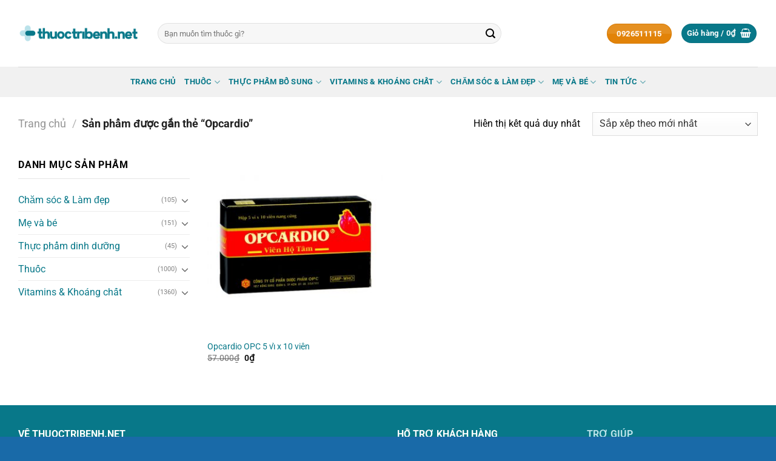

--- FILE ---
content_type: text/html; charset=UTF-8
request_url: https://thuoctribenh.net/tu-khoa/opcardio/
body_size: 17223
content:
<!DOCTYPE html>
<html lang="vi" prefix="og: https://ogp.me/ns#" class="loading-site no-js">
<head>
	<meta charset="UTF-8" />
	<link rel="profile" href="https://gmpg.org/xfn/11" />
	<link rel="pingback" href="https://thuoctribenh.net/xmlrpc.php" />
	<!-- Google tag (gtag.js) -->
	<script async src="https://www.googletagmanager.com/gtag/js?id=G-EMSJSYLK2F"></script>
	<script>
	  window.dataLayer = window.dataLayer || [];
	  function gtag(){dataLayer.push(arguments);}
	  gtag('js', new Date());

	  gtag('config', 'G-EMSJSYLK2F');
	</script>
	<script>(function(html){html.className = html.className.replace(/\bno-js\b/,'js')})(document.documentElement);</script>
	
	<meta name="viewport" content="width=device-width, initial-scale=1" />
<!-- Tối ưu hóa công cụ tìm kiếm bởi Rank Math PRO - https://rankmath.com/ -->
<title>Opcardio</title>
<meta name="description" content="Opcardio ⚡ Thuoctribenh.net chuyên bán lẻ thuốc, thực phẩm chức năng. Cung cấp thông tin hữu ích về thuốc, cách phòng trị bệnh"/>
<meta name="robots" content="index, follow, max-snippet:-1, max-video-preview:-1, max-image-preview:large"/>
<link rel="canonical" href="https://thuoctribenh.net/tu-khoa/opcardio/" />
<meta property="og:locale" content="vi_VN" />
<meta property="og:type" content="article" />
<meta property="og:title" content="Opcardio" />
<meta property="og:description" content="Opcardio ⚡ Thuoctribenh.net chuyên bán lẻ thuốc, thực phẩm chức năng. Cung cấp thông tin hữu ích về thuốc, cách phòng trị bệnh" />
<meta property="og:url" content="https://thuoctribenh.net/tu-khoa/opcardio/" />
<meta property="og:site_name" content="Thuốc trị bệnh" />
<meta property="article:publisher" content="https://www.facebook.com/thuoctribenh.net" />
<meta name="twitter:card" content="summary_large_image" />
<meta name="twitter:title" content="Opcardio" />
<meta name="twitter:description" content="Opcardio ⚡ Thuoctribenh.net chuyên bán lẻ thuốc, thực phẩm chức năng. Cung cấp thông tin hữu ích về thuốc, cách phòng trị bệnh" />
<script type="application/ld+json" class="rank-math-schema-pro">{"@context":"https://schema.org","@graph":[{"@type":"Organization","@id":"https://thuoctribenh.net/#organization","name":"Thu\u1ed1c tr\u1ecb b\u1ec7nh","sameAs":["https://www.facebook.com/thuoctribenh.net"]},{"@type":"WebSite","@id":"https://thuoctribenh.net/#website","url":"https://thuoctribenh.net","name":"Thu\u1ed1c tr\u1ecb b\u1ec7nh","publisher":{"@id":"https://thuoctribenh.net/#organization"},"inLanguage":"vi"},{"@type":"BreadcrumbList","@id":"https://thuoctribenh.net/tu-khoa/opcardio/#breadcrumb","itemListElement":[{"@type":"ListItem","position":"1","item":{"@id":"https://thuoctribenh.net","name":"Trang ch\u1ee7"}},{"@type":"ListItem","position":"2","item":{"@id":"https://thuoctribenh.net/tu-khoa/opcardio/","name":"S\u1ea3n ph\u1ea9m \u0111\u01b0\u1ee3c g\u1eafn th\u1ebb \u201c Opcardio\u201d"}}]},{"@type":"CollectionPage","@id":"https://thuoctribenh.net/tu-khoa/opcardio/#webpage","url":"https://thuoctribenh.net/tu-khoa/opcardio/","name":"Opcardio","isPartOf":{"@id":"https://thuoctribenh.net/#website"},"inLanguage":"vi","breadcrumb":{"@id":"https://thuoctribenh.net/tu-khoa/opcardio/#breadcrumb"}}]}</script>
<!-- /Plugin SEO WordPress Rank Math -->

<link rel='dns-prefetch' href='//fonts.googleapis.com' />
<link href='https://fonts.gstatic.com' crossorigin rel='preconnect' />
<link rel='prefetch' href='https://thuoctribenh.net/wp-content/themes/flatsome/assets/js/flatsome.js?ver=e1ad26bd5672989785e1' />
<link rel='prefetch' href='https://thuoctribenh.net/wp-content/themes/flatsome/assets/js/chunk.slider.js?ver=3.19.11' />
<link rel='prefetch' href='https://thuoctribenh.net/wp-content/themes/flatsome/assets/js/chunk.popups.js?ver=3.19.11' />
<link rel='prefetch' href='https://thuoctribenh.net/wp-content/themes/flatsome/assets/js/chunk.tooltips.js?ver=3.19.11' />
<link rel='prefetch' href='https://thuoctribenh.net/wp-content/themes/flatsome/assets/js/woocommerce.js?ver=dd6035ce106022a74757' />
<link rel="alternate" type="application/rss+xml" title="Dòng thông tin Thuốc Trị Bệnh &raquo;" href="https://thuoctribenh.net/feed/" />
<link rel="alternate" type="application/rss+xml" title="Thuốc Trị Bệnh &raquo; Dòng bình luận" href="https://thuoctribenh.net/comments/feed/" />
<link rel="alternate" type="application/rss+xml" title="Nguồn cấp Thuốc Trị Bệnh &raquo; Opcardio Thẻ" href="https://thuoctribenh.net/tu-khoa/opcardio/feed/" />
<link data-optimized="2" rel="stylesheet" href="https://thuoctribenh.net/wp-content/litespeed/css/a69586f1acaf9009e24e9f4d56147ea1.css?ver=7dd74" />








<script type="text/javascript" src="https://thuoctribenh.net/wp-includes/js/jquery/jquery.min.js?ver=3.7.1" id="jquery-core-js"></script>

<script type="text/javascript" id="wc-add-to-cart-js-extra">
/* <![CDATA[ */
var wc_add_to_cart_params = {"ajax_url":"\/wp-admin\/admin-ajax.php","wc_ajax_url":"\/?wc-ajax=%%endpoint%%","i18n_view_cart":"Xem gi\u1ecf h\u00e0ng","cart_url":"https:\/\/thuoctribenh.net\/gio-hang\/","is_cart":"","cart_redirect_after_add":"yes"};
/* ]]> */
</script>


<link rel="https://api.w.org/" href="https://thuoctribenh.net/wp-json/" /><link rel="alternate" title="JSON" type="application/json" href="https://thuoctribenh.net/wp-json/wp/v2/product_tag/6343" /><link rel="EditURI" type="application/rsd+xml" title="RSD" href="https://thuoctribenh.net/xmlrpc.php?rsd" />
<meta name="generator" content="WordPress 6.8.3" />
	<noscript><style>.woocommerce-product-gallery{ opacity: 1 !important; }</style></noscript>
	<link rel="icon" href="https://thuoctribenh.net/wp-content/uploads/2023/10/cropped-favicon-32x32.png" sizes="32x32" />
<link rel="icon" href="https://thuoctribenh.net/wp-content/uploads/2023/10/cropped-favicon-192x192.png" sizes="192x192" />
<link rel="apple-touch-icon" href="https://thuoctribenh.net/wp-content/uploads/2023/10/cropped-favicon-180x180.png" />
<meta name="msapplication-TileImage" content="https://thuoctribenh.net/wp-content/uploads/2023/10/cropped-favicon-270x270.png" />
		
		</head>

<body class="archive tax-product_tag term-opcardio term-6343 wp-theme-flatsome wp-child-theme-flatsome-child theme-flatsome woocommerce woocommerce-page woocommerce-no-js lightbox nav-dropdown-has-arrow nav-dropdown-has-shadow nav-dropdown-has-border">


<a class="skip-link screen-reader-text" href="#main">Bỏ qua nội dung</a>

<div id="wrapper">

	
	<header id="header" class="header has-sticky sticky-jump">
		<div class="header-wrapper">
			<div id="top-bar" class="header-top hide-for-sticky nav-dark show-for-medium">
    <div class="flex-row container">
      <div class="flex-col hide-for-medium flex-left">
          <ul class="nav nav-left medium-nav-center nav-small  nav-divided">
                        </ul>
      </div>

      <div class="flex-col hide-for-medium flex-center">
          <ul class="nav nav-center nav-small  nav-divided">
                        </ul>
      </div>

      <div class="flex-col hide-for-medium flex-right">
         <ul class="nav top-bar-nav nav-right nav-small  nav-divided">
                        </ul>
      </div>

            <div class="flex-col show-for-medium flex-grow">
          <ul class="nav nav-center nav-small mobile-nav  nav-divided">
              <li class="header-contact-wrapper">
		<ul id="header-contact" class="nav nav-divided nav-uppercase header-contact">
		
			
			
						<li class="">
			  <a href="tel:0926 511115" class="tooltip" title="0926 511115">
			     <i class="icon-phone" style="font-size:12px;" ></i>			      <span>0926 511115</span>
			  </a>
			</li>
			
				</ul>
</li>
          </ul>
      </div>
      
    </div>
</div>
<div id="masthead" class="header-main ">
      <div class="header-inner flex-row container logo-left medium-logo-center" role="navigation">

          <!-- Logo -->
          <div id="logo" class="flex-col logo">
            
<!-- Header logo -->
<a href="https://thuoctribenh.net/" title="Thuốc Trị Bệnh - thuoctribenh" rel="home">
		<img width="500" height="74" src="https://thuoctribenh.net/wp-content/uploads/2022/04/thuoctribenh.net-ngang.png" class="header_logo header-logo" alt="Thuốc Trị Bệnh"/><img  width="500" height="74" src="https://thuoctribenh.net/wp-content/uploads/2022/04/thuoctribenh.net-ngang.png" class="header-logo-dark" alt="Thuốc Trị Bệnh"/></a>
          </div>

          <!-- Mobile Left Elements -->
          <div class="flex-col show-for-medium flex-left">
            <ul class="mobile-nav nav nav-left ">
              <li class="nav-icon has-icon">
  		<a href="#" data-open="#main-menu" data-pos="left" data-bg="main-menu-overlay" data-color="" class="is-small" aria-label="Menu" aria-controls="main-menu" aria-expanded="false">

		  <i class="icon-menu" ></i>
		  		</a>
	</li>
            </ul>
          </div>

          <!-- Left Elements -->
          <div class="flex-col hide-for-medium flex-left
            flex-grow">
            <ul class="header-nav header-nav-main nav nav-left  nav-uppercase" >
              <li class="header-search-form search-form html relative has-icon">
	<div class="header-search-form-wrapper">
		<div class="searchform-wrapper ux-search-box relative form-flat is-normal"><form role="search" method="get" class="searchform" action="https://thuoctribenh.net/">
	<div class="flex-row relative">
						<div class="flex-col flex-grow">
			<label class="screen-reader-text" for="woocommerce-product-search-field-0">Tìm kiếm:</label>
			<input type="search" id="woocommerce-product-search-field-0" class="search-field mb-0" placeholder="Bạn muốn tìm thuốc gì?" value="" name="s" />
			<input type="hidden" name="post_type" value="product" />
					</div>
		<div class="flex-col">
			<button type="submit" value="Tìm kiếm" class="ux-search-submit submit-button secondary button  icon mb-0" aria-label="Gửi">
				<i class="icon-search" ></i>			</button>
		</div>
	</div>
	<div class="live-search-results text-left z-top"></div>
</form>
</div>	</div>
</li>
            </ul>
          </div>

          <!-- Right Elements -->
          <div class="flex-col hide-for-medium flex-right">
            <ul class="header-nav header-nav-main nav nav-right  nav-uppercase">
              <li class="html header-button-1">
	<div class="header-button">
		<a href="tel:0926511115" class="button secondary is-gloss"  style="border-radius:99px;">
		<span>0926511115</span>
	</a>
	</div>
</li>
<li class="cart-item has-icon has-dropdown">
<div class="header-button">
<a href="https://thuoctribenh.net/gio-hang/" class="header-cart-link icon primary button circle is-small" title="Giỏ hàng" >

<span class="header-cart-title">
   Giỏ hàng   /      <span class="cart-price"><span class="woocommerce-Price-amount amount"><bdi>0<span class="woocommerce-Price-currencySymbol">&#8363;</span></bdi></span></span>
  </span>

    <i class="icon-shopping-basket"
    data-icon-label="0">
  </i>
  </a>
</div>
 <ul class="nav-dropdown nav-dropdown-default">
    <li class="html widget_shopping_cart">
      <div class="widget_shopping_cart_content">
        

	<div class="ux-mini-cart-empty flex flex-row-col text-center pt pb">
				<div class="ux-mini-cart-empty-icon">
			<svg xmlns="http://www.w3.org/2000/svg" viewBox="0 0 17 19" style="opacity:.1;height:80px;">
				<path d="M8.5 0C6.7 0 5.3 1.2 5.3 2.7v2H2.1c-.3 0-.6.3-.7.7L0 18.2c0 .4.2.8.6.8h15.7c.4 0 .7-.3.7-.7v-.1L15.6 5.4c0-.3-.3-.6-.7-.6h-3.2v-2c0-1.6-1.4-2.8-3.2-2.8zM6.7 2.7c0-.8.8-1.4 1.8-1.4s1.8.6 1.8 1.4v2H6.7v-2zm7.5 3.4 1.3 11.5h-14L2.8 6.1h2.5v1.4c0 .4.3.7.7.7.4 0 .7-.3.7-.7V6.1h3.5v1.4c0 .4.3.7.7.7s.7-.3.7-.7V6.1h2.6z" fill-rule="evenodd" clip-rule="evenodd" fill="currentColor"></path>
			</svg>
		</div>
				<p class="woocommerce-mini-cart__empty-message empty">Chưa có sản phẩm trong giỏ hàng.</p>
					<p class="return-to-shop">
				<a class="button primary wc-backward" href="https://thuoctribenh.net/cua-hang/">
					Quay trở lại cửa hàng				</a>
			</p>
				</div>


      </div>
    </li>
     </ul>

</li>
            </ul>
          </div>

          <!-- Mobile Right Elements -->
          <div class="flex-col show-for-medium flex-right">
            <ul class="mobile-nav nav nav-right ">
              <li class="cart-item has-icon">

<div class="header-button">
		<a href="https://thuoctribenh.net/gio-hang/" class="header-cart-link icon primary button circle is-small off-canvas-toggle nav-top-link" title="Giỏ hàng" data-open="#cart-popup" data-class="off-canvas-cart" data-pos="right" >

    <i class="icon-shopping-basket"
    data-icon-label="0">
  </i>
  </a>
</div>

  <!-- Cart Sidebar Popup -->
  <div id="cart-popup" class="mfp-hide">
  <div class="cart-popup-inner inner-padding cart-popup-inner--sticky">
      <div class="cart-popup-title text-center">
          <span class="heading-font uppercase">Giỏ hàng</span>
          <div class="is-divider"></div>
      </div>
	  <div class="widget_shopping_cart">
		  <div class="widget_shopping_cart_content">
			  

	<div class="ux-mini-cart-empty flex flex-row-col text-center pt pb">
				<div class="ux-mini-cart-empty-icon">
			<svg xmlns="http://www.w3.org/2000/svg" viewBox="0 0 17 19" style="opacity:.1;height:80px;">
				<path d="M8.5 0C6.7 0 5.3 1.2 5.3 2.7v2H2.1c-.3 0-.6.3-.7.7L0 18.2c0 .4.2.8.6.8h15.7c.4 0 .7-.3.7-.7v-.1L15.6 5.4c0-.3-.3-.6-.7-.6h-3.2v-2c0-1.6-1.4-2.8-3.2-2.8zM6.7 2.7c0-.8.8-1.4 1.8-1.4s1.8.6 1.8 1.4v2H6.7v-2zm7.5 3.4 1.3 11.5h-14L2.8 6.1h2.5v1.4c0 .4.3.7.7.7.4 0 .7-.3.7-.7V6.1h3.5v1.4c0 .4.3.7.7.7s.7-.3.7-.7V6.1h2.6z" fill-rule="evenodd" clip-rule="evenodd" fill="currentColor"></path>
			</svg>
		</div>
				<p class="woocommerce-mini-cart__empty-message empty">Chưa có sản phẩm trong giỏ hàng.</p>
					<p class="return-to-shop">
				<a class="button primary wc-backward" href="https://thuoctribenh.net/cua-hang/">
					Quay trở lại cửa hàng				</a>
			</p>
				</div>


		  </div>
	  </div>
               </div>
  </div>

</li>
            </ul>
          </div>

      </div>

            <div class="container"><div class="top-divider full-width"></div></div>
      </div>
<div id="wide-nav" class="header-bottom wide-nav flex-has-center">
    <div class="flex-row container">

            
                        <div class="flex-col hide-for-medium flex-center">
                <ul class="nav header-nav header-bottom-nav nav-center  nav-uppercase">
                    <li id="menu-item-64995" class="menu-item menu-item-type-post_type menu-item-object-page menu-item-home menu-item-64995 menu-item-design-default"><a href="https://thuoctribenh.net/" class="nav-top-link">Trang chủ</a></li>
<li id="menu-item-64350" class="menu-item menu-item-type-taxonomy menu-item-object-product_cat menu-item-has-children menu-item-64350 menu-item-design-default has-dropdown"><a href="https://thuoctribenh.net/danh-muc/thuoc/" class="nav-top-link" aria-expanded="false" aria-haspopup="menu">Thuốc<i class="icon-angle-down" ></i></a>
<ul class="sub-menu nav-dropdown nav-dropdown-default">
	<li id="menu-item-64356" class="menu-item menu-item-type-taxonomy menu-item-object-product_cat menu-item-64356"><a href="https://thuoctribenh.net/danh-muc/thuoc/thuoc-cuong-duong/">Thuốc cường dương</a></li>
	<li id="menu-item-64364" class="menu-item menu-item-type-taxonomy menu-item-object-product_cat menu-item-64364"><a href="https://thuoctribenh.net/danh-muc/thuoc/thuoc-gut-co-xuong-khop/">Thuốc gút, cơ, xương khớp</a></li>
	<li id="menu-item-64365" class="menu-item menu-item-type-taxonomy menu-item-object-product_cat menu-item-64365"><a href="https://thuoctribenh.net/danh-muc/thuoc/thuoc-huong-than/">Thuốc hướng thần</a></li>
	<li id="menu-item-64366" class="menu-item menu-item-type-taxonomy menu-item-object-product_cat menu-item-64366"><a href="https://thuoctribenh.net/danh-muc/thuoc/thuoc-moc-toc/">Thuốc mọc tóc</a></li>
	<li id="menu-item-64367" class="menu-item menu-item-type-taxonomy menu-item-object-product_cat menu-item-64367"><a href="https://thuoctribenh.net/danh-muc/thuoc/thuoc-tieu-hoa-gan-mat/">Thuốc tiêu hóa, gan mật</a></li>
	<li id="menu-item-64368" class="menu-item menu-item-type-taxonomy menu-item-object-product_cat menu-item-64368"><a href="https://thuoctribenh.net/danh-muc/thuoc/thuoc-tim-mach-huyet-ap/">Thuốc tim mạch, huyết áp</a></li>
	<li id="menu-item-64369" class="menu-item menu-item-type-taxonomy menu-item-object-product_cat menu-item-64369"><a href="https://thuoctribenh.net/danh-muc/thuoc/thuoc-ung-thu-u-buou/">Thuốc ung thư, u bướu</a></li>
</ul>
</li>
<li id="menu-item-64388" class="menu-item menu-item-type-taxonomy menu-item-object-product_cat menu-item-has-children menu-item-64388 menu-item-design-default has-dropdown"><a href="https://thuoctribenh.net/danh-muc/vitamins-khoang-chat/thuc-pham-bo-sung/" class="nav-top-link" aria-expanded="false" aria-haspopup="menu">Thực phẩm bổ sung<i class="icon-angle-down" ></i></a>
<ul class="sub-menu nav-dropdown nav-dropdown-default">
	<li id="menu-item-64373" class="menu-item menu-item-type-taxonomy menu-item-object-product_cat menu-item-64373"><a href="https://thuoctribenh.net/danh-muc/vitamins-khoang-chat/thuc-pham-bo-sung/bo-gan/">Bổ gan</a></li>
	<li id="menu-item-64372" class="menu-item menu-item-type-taxonomy menu-item-object-product_cat menu-item-64372"><a href="https://thuoctribenh.net/danh-muc/vitamins-khoang-chat/thuc-pham-bo-sung/bo-nao/">Bổ não</a></li>
	<li id="menu-item-64375" class="menu-item menu-item-type-taxonomy menu-item-object-product_cat menu-item-64375"><a href="https://thuoctribenh.net/danh-muc/vitamins-khoang-chat/thuc-pham-bo-sung/bo-mat/">Bổ mắt</a></li>
	<li id="menu-item-64376" class="menu-item menu-item-type-taxonomy menu-item-object-product_cat menu-item-64376"><a href="https://thuoctribenh.net/danh-muc/vitamins-khoang-chat/thuc-pham-bo-sung/bo-phoi/">Bổ phổi</a></li>
	<li id="menu-item-64371" class="menu-item menu-item-type-taxonomy menu-item-object-product_cat menu-item-64371"><a href="https://thuoctribenh.net/danh-muc/vitamins-khoang-chat/thuc-pham-bo-sung/bo-xuong-khop-gut/">Bổ xương khớp, Gút</a></li>
	<li id="menu-item-64370" class="menu-item menu-item-type-taxonomy menu-item-object-product_cat menu-item-64370"><a href="https://thuoctribenh.net/danh-muc/vitamins-khoang-chat/thuc-pham-bo-sung/tim-mach-huyet-ap/">Tim mạch, huyết áp</a></li>
	<li id="menu-item-64374" class="menu-item menu-item-type-taxonomy menu-item-object-product_cat menu-item-64374"><a href="https://thuoctribenh.net/danh-muc/vitamins-khoang-chat/sinh-ly/sinh-ly-nam/">Sinh lý nam</a></li>
	<li id="menu-item-64377" class="menu-item menu-item-type-taxonomy menu-item-object-product_cat menu-item-64377"><a href="https://thuoctribenh.net/danh-muc/vitamins-khoang-chat/thuc-pham-bo-sung/fish-oil-omega/">Fish Oil &amp; Omega</a></li>
	<li id="menu-item-64379" class="menu-item menu-item-type-taxonomy menu-item-object-product_cat menu-item-64379"><a href="https://thuoctribenh.net/danh-muc/vitamins-khoang-chat/thuc-pham-bo-sung/gian-tinh-mach-tri/">Giãn tĩnh mạch, trĩ</a></li>
</ul>
</li>
<li id="menu-item-64389" class="menu-item menu-item-type-taxonomy menu-item-object-product_cat menu-item-has-children menu-item-64389 menu-item-design-default has-dropdown"><a href="https://thuoctribenh.net/danh-muc/vitamins-khoang-chat/" class="nav-top-link" aria-expanded="false" aria-haspopup="menu">Vitamins &amp; Khoáng chất<i class="icon-angle-down" ></i></a>
<ul class="sub-menu nav-dropdown nav-dropdown-default">
	<li id="menu-item-64390" class="menu-item menu-item-type-taxonomy menu-item-object-product_cat menu-item-64390"><a href="https://thuoctribenh.net/danh-muc/vitamins-khoang-chat/vitamin-theo-tu/vitamin-a/">Vitamin A</a></li>
	<li id="menu-item-64391" class="menu-item menu-item-type-taxonomy menu-item-object-product_cat menu-item-64391"><a href="https://thuoctribenh.net/danh-muc/vitamins-khoang-chat/vitamin-theo-tu/vitamin-b/">Vitamin B</a></li>
	<li id="menu-item-64392" class="menu-item menu-item-type-taxonomy menu-item-object-product_cat menu-item-64392"><a href="https://thuoctribenh.net/danh-muc/vitamins-khoang-chat/vitamin-theo-tu/vitamin-c/">Vitamin C</a></li>
	<li id="menu-item-64393" class="menu-item menu-item-type-taxonomy menu-item-object-product_cat menu-item-64393"><a href="https://thuoctribenh.net/danh-muc/vitamins-khoang-chat/vitamin-theo-tu/vitamin-d/">Vitamin D</a></li>
	<li id="menu-item-64394" class="menu-item menu-item-type-taxonomy menu-item-object-product_cat menu-item-64394"><a href="https://thuoctribenh.net/danh-muc/vitamins-khoang-chat/vitamin-theo-tu/vitamin-e/">Vitamin E</a></li>
	<li id="menu-item-64395" class="menu-item menu-item-type-taxonomy menu-item-object-product_cat menu-item-64395"><a href="https://thuoctribenh.net/danh-muc/vitamins-khoang-chat/vitamin-theo-tu/vitamin-h-b7-biotin/">Vitamin H (B7) (Biotin)</a></li>
	<li id="menu-item-64396" class="menu-item menu-item-type-taxonomy menu-item-object-product_cat menu-item-64396"><a href="https://thuoctribenh.net/danh-muc/vitamins-khoang-chat/vitamin-theo-tu/vitamin-k/">Vitamin K</a></li>
	<li id="menu-item-64397" class="menu-item menu-item-type-taxonomy menu-item-object-product_cat menu-item-64397"><a href="https://thuoctribenh.net/danh-muc/vitamins-khoang-chat/khoang-chat/acid-folic/">Acid Folic</a></li>
	<li id="menu-item-64398" class="menu-item menu-item-type-taxonomy menu-item-object-product_cat menu-item-64398"><a href="https://thuoctribenh.net/danh-muc/vitamins-khoang-chat/khoang-chat/canxi/">Canxi</a></li>
	<li id="menu-item-64399" class="menu-item menu-item-type-taxonomy menu-item-object-product_cat menu-item-64399"><a href="https://thuoctribenh.net/danh-muc/vitamins-khoang-chat/khoang-chat/dha/">DHA</a></li>
	<li id="menu-item-64400" class="menu-item menu-item-type-taxonomy menu-item-object-product_cat menu-item-64400"><a href="https://thuoctribenh.net/danh-muc/vitamins-khoang-chat/khoang-chat/kem-zinc/">Kẽm (Zinc)</a></li>
</ul>
</li>
<li id="menu-item-64343" class="menu-item menu-item-type-taxonomy menu-item-object-product_cat menu-item-has-children menu-item-64343 menu-item-design-default has-dropdown"><a href="https://thuoctribenh.net/danh-muc/cham-soc-lam-dep/" class="nav-top-link" aria-expanded="false" aria-haspopup="menu">Chăm sóc &amp; Làm đẹp<i class="icon-angle-down" ></i></a>
<ul class="sub-menu nav-dropdown nav-dropdown-default">
	<li id="menu-item-64380" class="menu-item menu-item-type-taxonomy menu-item-object-product_cat menu-item-64380"><a href="https://thuoctribenh.net/danh-muc/vitamins-khoang-chat/thuc-pham-bo-sung/lam-dep/collagen/">Collagen</a></li>
	<li id="menu-item-64378" class="menu-item menu-item-type-taxonomy menu-item-object-product_cat menu-item-64378"><a href="https://thuoctribenh.net/danh-muc/vitamins-khoang-chat/thuc-pham-bo-sung/giam-can/">Giảm cân</a></li>
	<li id="menu-item-64344" class="menu-item menu-item-type-taxonomy menu-item-object-product_cat menu-item-64344"><a href="https://thuoctribenh.net/danh-muc/cham-soc-lam-dep/cham-soc-da-mat/">Chăm sóc da</a></li>
	<li id="menu-item-64346" class="menu-item menu-item-type-taxonomy menu-item-object-product_cat menu-item-64346"><a href="https://thuoctribenh.net/danh-muc/cham-soc-lam-dep/cham-soc-toc-cham-soc-lam-dep/">Chăm sóc tóc</a></li>
	<li id="menu-item-64347" class="menu-item menu-item-type-taxonomy menu-item-object-product_cat menu-item-64347"><a href="https://thuoctribenh.net/danh-muc/cham-soc-lam-dep/dau-xoa-bop/">Dầu xoa bóp</a></li>
	<li id="menu-item-64348" class="menu-item menu-item-type-taxonomy menu-item-object-product_cat menu-item-64348"><a href="https://thuoctribenh.net/danh-muc/cham-soc-lam-dep/kem-gian-tinh-mach/">Kem giãn tĩnh mạch</a></li>
	<li id="menu-item-64349" class="menu-item menu-item-type-taxonomy menu-item-object-product_cat menu-item-64349"><a href="https://thuoctribenh.net/danh-muc/cham-soc-lam-dep/lam-sach-co-the/">Làm sạch cơ thể</a></li>
	<li id="menu-item-64345" class="menu-item menu-item-type-taxonomy menu-item-object-product_cat menu-item-64345"><a href="https://thuoctribenh.net/danh-muc/cham-soc-lam-dep/cham-soc-rang-mieng/">Chăm sóc răng miệng</a></li>
</ul>
</li>
<li id="menu-item-64382" class="menu-item menu-item-type-taxonomy menu-item-object-product_cat menu-item-has-children menu-item-64382 menu-item-design-default has-dropdown"><a href="https://thuoctribenh.net/danh-muc/me-va-be/" class="nav-top-link" aria-expanded="false" aria-haspopup="menu">Mẹ và bé<i class="icon-angle-down" ></i></a>
<ul class="sub-menu nav-dropdown nav-dropdown-default">
	<li id="menu-item-64385" class="menu-item menu-item-type-taxonomy menu-item-object-product_cat menu-item-64385"><a href="https://thuoctribenh.net/danh-muc/me-va-be/danh-cho-be/sua-cho-be/">Sữa cho bé</a></li>
	<li id="menu-item-64384" class="menu-item menu-item-type-taxonomy menu-item-object-product_cat menu-item-64384"><a href="https://thuoctribenh.net/danh-muc/me-va-be/danh-cho-me/sua-cho-me/">Sữa cho mẹ</a></li>
	<li id="menu-item-64402" class="menu-item menu-item-type-taxonomy menu-item-object-product_cat menu-item-64402"><a href="https://thuoctribenh.net/danh-muc/me-va-be/danh-cho-me/bo-bau/">Bổ bầu</a></li>
	<li id="menu-item-64383" class="menu-item menu-item-type-taxonomy menu-item-object-product_cat menu-item-64383"><a href="https://thuoctribenh.net/danh-muc/me-va-be/danh-cho-me/loi-sua/">Lợi sữa</a></li>
	<li id="menu-item-64401" class="menu-item menu-item-type-taxonomy menu-item-object-product_cat menu-item-64401"><a href="https://thuoctribenh.net/danh-muc/me-va-be/danh-cho-be/an-ngon/">Ăn ngon</a></li>
	<li id="menu-item-64386" class="menu-item menu-item-type-taxonomy menu-item-object-product_cat menu-item-64386"><a href="https://thuoctribenh.net/danh-muc/me-va-be/danh-cho-be/tang-chieu-cao/">Tăng chiều cao</a></li>
	<li id="menu-item-64387" class="menu-item menu-item-type-taxonomy menu-item-object-product_cat menu-item-64387"><a href="https://thuoctribenh.net/danh-muc/me-va-be/danh-cho-be/thong-minh/">Thông minh</a></li>
</ul>
</li>
<li id="menu-item-65007" class="menu-item menu-item-type-custom menu-item-object-custom menu-item-has-children menu-item-65007 menu-item-design-default has-dropdown"><a href="#" class="nav-top-link" aria-expanded="false" aria-haspopup="menu">Tin Tức<i class="icon-angle-down" ></i></a>
<ul class="sub-menu nav-dropdown nav-dropdown-default">
	<li id="menu-item-64335" class="menu-item menu-item-type-taxonomy menu-item-object-category menu-item-64335"><a href="https://thuoctribenh.net/chuyen-muc/tim-hieu-thuoc/">Hiểu về thuốc</a></li>
	<li id="menu-item-64334" class="menu-item menu-item-type-taxonomy menu-item-object-category menu-item-64334"><a href="https://thuoctribenh.net/chuyen-muc/tim-hieu-benh/">Tìm hiểu bệnh</a></li>
	<li id="menu-item-64338" class="menu-item menu-item-type-taxonomy menu-item-object-category menu-item-64338"><a href="https://thuoctribenh.net/chuyen-muc/dinh-duong/">Dinh dưỡng</a></li>
	<li id="menu-item-64339" class="menu-item menu-item-type-taxonomy menu-item-object-category menu-item-64339"><a href="https://thuoctribenh.net/chuyen-muc/me-va-be/">Mẹ và bé</a></li>
	<li id="menu-item-64340" class="menu-item menu-item-type-taxonomy menu-item-object-category menu-item-64340"><a href="https://thuoctribenh.net/chuyen-muc/lam-dep/">Làm đẹp</a></li>
	<li id="menu-item-64342" class="menu-item menu-item-type-taxonomy menu-item-object-category menu-item-64342"><a href="https://thuoctribenh.net/chuyen-muc/dia-diem/">Địa điểm</a></li>
</ul>
</li>
                </ul>
            </div>
            
            
                          <div class="flex-col show-for-medium flex-grow">
                  <ul class="nav header-bottom-nav nav-center mobile-nav  nav-uppercase">
                      <li class="header-search-form search-form html relative has-icon">
	<div class="header-search-form-wrapper">
		<div class="searchform-wrapper ux-search-box relative form-flat is-normal"><form role="search" method="get" class="searchform" action="https://thuoctribenh.net/">
	<div class="flex-row relative">
						<div class="flex-col flex-grow">
			<label class="screen-reader-text" for="woocommerce-product-search-field-1">Tìm kiếm:</label>
			<input type="search" id="woocommerce-product-search-field-1" class="search-field mb-0" placeholder="Bạn muốn tìm thuốc gì?" value="" name="s" />
			<input type="hidden" name="post_type" value="product" />
					</div>
		<div class="flex-col">
			<button type="submit" value="Tìm kiếm" class="ux-search-submit submit-button secondary button  icon mb-0" aria-label="Gửi">
				<i class="icon-search" ></i>			</button>
		</div>
	</div>
	<div class="live-search-results text-left z-top"></div>
</form>
</div>	</div>
</li>
                  </ul>
              </div>
            
    </div>
</div>

<div class="header-bg-container fill"><div class="header-bg-image fill"></div><div class="header-bg-color fill"></div></div>		</div>
	</header>

	<div class="shop-page-title category-page-title page-title ">
	<div class="page-title-inner flex-row  medium-flex-wrap container">
		<div class="flex-col flex-grow medium-text-center">
			<div class="is-large">
	<nav class="woocommerce-breadcrumb breadcrumbs uppercase"><a href="https://thuoctribenh.net">Trang chủ</a> <span class="divider">&#47;</span> Sản phẩm được gắn thẻ &ldquo;Opcardio&rdquo;</nav></div>
<div class="category-filtering category-filter-row show-for-medium">
	<a href="#" data-open="#shop-sidebar" data-visible-after="true" data-pos="left" class="filter-button uppercase plain">
		<i class="icon-equalizer"></i>
		<strong>Lọc</strong>
	</a>
	<div class="inline-block">
			</div>
</div>
		</div>
		<div class="flex-col medium-text-center">
				<p class="woocommerce-result-count hide-for-medium" >
		Hiển thị kết quả duy nhất	</p>
	<form class="woocommerce-ordering" method="get">
		<select
		name="orderby"
		class="orderby"
					aria-label="Đơn hàng của cửa hàng"
			>
					<option value="popularity" >Sắp xếp theo mức độ phổ biến</option>
					<option value="rating" >Sắp xếp theo xếp hạng trung bình</option>
					<option value="date"  selected='selected'>Sắp xếp theo mới nhất</option>
					<option value="price" >Sắp xếp theo giá: thấp đến cao</option>
					<option value="price-desc" >Sắp xếp theo giá: cao đến thấp</option>
			</select>
	<input type="hidden" name="paged" value="1" />
	</form>
		</div>
	</div>
</div>

	<main id="main" class="">
<div class="row category-page-row">

		<div class="col large-3 hide-for-medium ">
						<div id="shop-sidebar" class="sidebar-inner col-inner">
				<aside id="woocommerce_product_categories-2" class="widget woocommerce widget_product_categories"><span class="widget-title shop-sidebar">DANH MỤC SẢN PHẨM</span><div class="is-divider small"></div><ul class="product-categories"><li class="cat-item cat-item-403 cat-parent"><a href="https://thuoctribenh.net/danh-muc/cham-soc-lam-dep/">Chăm sóc &amp; Làm đẹp</a> <span class="count">(105)</span><ul class='children'>
<li class="cat-item cat-item-2872 cat-parent"><a href="https://thuoctribenh.net/danh-muc/cham-soc-lam-dep/cham-soc-da-mat/">Chăm sóc da</a> <span class="count">(54)</span>	<ul class='children'>
<li class="cat-item cat-item-2923"><a href="https://thuoctribenh.net/danh-muc/cham-soc-lam-dep/cham-soc-da-mat/kem-tri-mun/">Kem trị mụn</a> <span class="count">(37)</span></li>
<li class="cat-item cat-item-13177"><a href="https://thuoctribenh.net/danh-muc/cham-soc-lam-dep/cham-soc-da-mat/kem-tri-nam/">Kem trị nám</a> <span class="count">(2)</span></li>
<li class="cat-item cat-item-2924"><a href="https://thuoctribenh.net/danh-muc/cham-soc-lam-dep/cham-soc-da-mat/kem-tri-seo/">Kem trị sẹo</a> <span class="count">(1)</span></li>
<li class="cat-item cat-item-2887"><a href="https://thuoctribenh.net/danh-muc/cham-soc-lam-dep/cham-soc-da-mat/ran-da/">Rạn da</a> <span class="count">(5)</span></li>
<li class="cat-item cat-item-2913"><a href="https://thuoctribenh.net/danh-muc/cham-soc-lam-dep/cham-soc-da-mat/sua-rua-mat/">Sữa rửa mặt</a> <span class="count">(1)</span></li>
	</ul>
</li>
<li class="cat-item cat-item-2888 cat-parent"><a href="https://thuoctribenh.net/danh-muc/cham-soc-lam-dep/cham-soc-rang-mieng/">Chăm sóc răng miệng</a> <span class="count">(4)</span>	<ul class='children'>
<li class="cat-item cat-item-2889"><a href="https://thuoctribenh.net/danh-muc/cham-soc-lam-dep/cham-soc-rang-mieng/kem-danh-rang/">Kem đánh răng</a> <span class="count">(3)</span></li>
	</ul>
</li>
<li class="cat-item cat-item-1763"><a href="https://thuoctribenh.net/danh-muc/cham-soc-lam-dep/cham-soc-toc-cham-soc-lam-dep/">Chăm sóc tóc</a> <span class="count">(15)</span></li>
<li class="cat-item cat-item-718"><a href="https://thuoctribenh.net/danh-muc/cham-soc-lam-dep/dau-xoa-bop/">Dầu xoa bóp</a> <span class="count">(13)</span></li>
<li class="cat-item cat-item-2935 cat-parent"><a href="https://thuoctribenh.net/danh-muc/cham-soc-lam-dep/kem-gian-tinh-mach/">Kem giãn tĩnh mạch</a> <span class="count">(9)</span>	<ul class='children'>
<li class="cat-item cat-item-2936"><a href="https://thuoctribenh.net/danh-muc/cham-soc-lam-dep/kem-gian-tinh-mach/tri/">Trĩ</a> <span class="count">(4)</span></li>
	</ul>
</li>
<li class="cat-item cat-item-2875 cat-parent"><a href="https://thuoctribenh.net/danh-muc/cham-soc-lam-dep/lam-sach-co-the/">Làm sạch cơ thể</a> <span class="count">(5)</span>	<ul class='children'>
<li class="cat-item cat-item-12785"><a href="https://thuoctribenh.net/danh-muc/cham-soc-lam-dep/lam-sach-co-the/lan-khu-mui/">Lăn khử mùi</a> <span class="count">(4)</span></li>
	</ul>
</li>
</ul>
</li>
<li class="cat-item cat-item-1238 cat-parent"><a href="https://thuoctribenh.net/danh-muc/me-va-be/">Mẹ và bé</a> <span class="count">(151)</span><ul class='children'>
<li class="cat-item cat-item-1240 cat-parent"><a href="https://thuoctribenh.net/danh-muc/me-va-be/danh-cho-be/">Dành cho bé</a> <span class="count">(99)</span>	<ul class='children'>
<li class="cat-item cat-item-1242"><a href="https://thuoctribenh.net/danh-muc/me-va-be/danh-cho-be/an-ngon/">Ăn ngon</a> <span class="count">(10)</span></li>
<li class="cat-item cat-item-12475"><a href="https://thuoctribenh.net/danh-muc/me-va-be/danh-cho-be/di-ung-man-ngua/">Dị ứng, mẩn ngứa</a> <span class="count">(1)</span></li>
<li class="cat-item cat-item-1253"><a href="https://thuoctribenh.net/danh-muc/me-va-be/danh-cho-be/ho-hap/">Hô hấp</a> <span class="count">(12)</span></li>
<li class="cat-item cat-item-1244"><a href="https://thuoctribenh.net/danh-muc/me-va-be/danh-cho-be/mien-dich/">Miễn dịch</a> <span class="count">(17)</span></li>
<li class="cat-item cat-item-1243"><a href="https://thuoctribenh.net/danh-muc/me-va-be/danh-cho-be/ngu-ngon/">Ngủ ngon</a> <span class="count">(3)</span></li>
<li class="cat-item cat-item-1246"><a href="https://thuoctribenh.net/danh-muc/me-va-be/danh-cho-be/sua-cho-be/">Sữa cho bé</a> <span class="count">(22)</span></li>
<li class="cat-item cat-item-1245"><a href="https://thuoctribenh.net/danh-muc/me-va-be/danh-cho-be/tang-chieu-cao/">Tăng chiều cao</a> <span class="count">(19)</span></li>
<li class="cat-item cat-item-12632"><a href="https://thuoctribenh.net/danh-muc/me-va-be/danh-cho-be/thi-giac/">Thị giác</a> <span class="count">(1)</span></li>
<li class="cat-item cat-item-1726"><a href="https://thuoctribenh.net/danh-muc/me-va-be/danh-cho-be/thong-minh/">Thông minh</a> <span class="count">(7)</span></li>
	</ul>
</li>
<li class="cat-item cat-item-1241 cat-parent"><a href="https://thuoctribenh.net/danh-muc/me-va-be/danh-cho-me/">Dành cho mẹ</a> <span class="count">(51)</span>	<ul class='children'>
<li class="cat-item cat-item-1247"><a href="https://thuoctribenh.net/danh-muc/me-va-be/danh-cho-me/bo-bau/">Bổ bầu</a> <span class="count">(42)</span></li>
<li class="cat-item cat-item-3671"><a href="https://thuoctribenh.net/danh-muc/me-va-be/danh-cho-me/loi-sua/">Lợi sữa</a> <span class="count">(6)</span></li>
<li class="cat-item cat-item-1248"><a href="https://thuoctribenh.net/danh-muc/me-va-be/danh-cho-me/sua-cho-me/">Sữa cho mẹ</a> <span class="count">(3)</span></li>
	</ul>
</li>
</ul>
</li>
<li class="cat-item cat-item-430 cat-parent"><a href="https://thuoctribenh.net/danh-muc/thuc-pham-dinh-duong/">Thực phẩm dinh dưỡng</a> <span class="count">(45)</span><ul class='children'>
<li class="cat-item cat-item-3160 cat-parent"><a href="https://thuoctribenh.net/danh-muc/thuc-pham-dinh-duong/sua-cac-loai/">Sữa các loại</a> <span class="count">(44)</span>	<ul class='children'>
<li class="cat-item cat-item-3164"><a href="https://thuoctribenh.net/danh-muc/thuc-pham-dinh-duong/sua-cac-loai/sua-bot/">Sữa bột</a> <span class="count">(5)</span></li>
<li class="cat-item cat-item-3166"><a href="https://thuoctribenh.net/danh-muc/thuc-pham-dinh-duong/sua-cac-loai/sua-dinh-duong-y-hoc/">Sữa dinh dưỡng y học</a> <span class="count">(25)</span></li>
<li class="cat-item cat-item-3163"><a href="https://thuoctribenh.net/danh-muc/thuc-pham-dinh-duong/sua-cac-loai/sua-non/">Sữa non</a> <span class="count">(5)</span></li>
	</ul>
</li>
</ul>
</li>
<li class="cat-item cat-item-395 cat-parent"><a href="https://thuoctribenh.net/danh-muc/thuoc/">Thuốc</a> <span class="count">(1000)</span><ul class='children'>
<li class="cat-item cat-item-197"><a href="https://thuoctribenh.net/danh-muc/thuoc/hocmon-noi-tiet/">Hocmon &amp; Nội tiết</a> <span class="count">(55)</span></li>
<li class="cat-item cat-item-226"><a href="https://thuoctribenh.net/danh-muc/thuoc/tac-dung-doi-voi-mau/">Tác dụng đối với máu</a> <span class="count">(18)</span></li>
<li class="cat-item cat-item-10901"><a href="https://thuoctribenh.net/danh-muc/thuoc/thuoc-bo-than/">Thuốc bổ thận</a> <span class="count">(6)</span></li>
<li class="cat-item cat-item-1955"><a href="https://thuoctribenh.net/danh-muc/thuoc/thuoc-bo-vitamin-khoang-chat/">Thuốc bổ, vitamin, khoáng chất</a> <span class="count">(18)</span></li>
<li class="cat-item cat-item-1950"><a href="https://thuoctribenh.net/danh-muc/thuoc/thuoc-cam-mau/">Thuốc cầm máu</a> <span class="count">(2)</span></li>
<li class="cat-item cat-item-500"><a href="https://thuoctribenh.net/danh-muc/thuoc/thuoc-chong-di-ung-khang-histamin/">Thuốc chống dị ứng (Kháng histamin)</a> <span class="count">(5)</span></li>
<li class="cat-item cat-item-15"><a href="https://thuoctribenh.net/danh-muc/thuoc/thuoc-cuong-duong/">Thuốc cường dương</a> <span class="count">(55)</span></li>
<li class="cat-item cat-item-8948"><a href="https://thuoctribenh.net/danh-muc/thuoc/thuoc-cuong-giap/">Thuốc cường giáp</a> <span class="count">(6)</span></li>
<li class="cat-item cat-item-484"><a href="https://thuoctribenh.net/danh-muc/thuoc/thuoc-da-lieu/">Thuốc da liễu</a> <span class="count">(12)</span></li>
<li class="cat-item cat-item-282 cat-parent"><a href="https://thuoctribenh.net/danh-muc/thuoc/thuoc-dung-ngoai/">Thuốc dùng ngoài</a> <span class="count">(15)</span>	<ul class='children'>
<li class="cat-item cat-item-817"><a href="https://thuoctribenh.net/danh-muc/thuoc/thuoc-dung-ngoai/nuoc-xit-mui/">Nước xịt mũi</a> <span class="count">(4)</span></li>
<li class="cat-item cat-item-743"><a href="https://thuoctribenh.net/danh-muc/thuoc/thuoc-dung-ngoai/thuoc-nho-mat-tra-mat/">Thuốc nhỏ mắt, tra mắt</a> <span class="count">(1)</span></li>
	</ul>
</li>
<li class="cat-item cat-item-727"><a href="https://thuoctribenh.net/danh-muc/thuoc/thuoc-duong-tiet-nieu/">Thuốc đường tiết niệu</a> <span class="count">(15)</span></li>
<li class="cat-item cat-item-893"><a href="https://thuoctribenh.net/danh-muc/thuoc/thuoc-gay-te-gay-me/">Thuốc gây tê, gây mê</a> <span class="count">(1)</span></li>
<li class="cat-item cat-item-6373"><a href="https://thuoctribenh.net/danh-muc/thuoc/thuoc-gian-mach/">Thuốc giãn mạch</a> <span class="count">(2)</span></li>
<li class="cat-item cat-item-713"><a href="https://thuoctribenh.net/danh-muc/thuoc/thuoc-gut-co-xuong-khop/">Thuốc gút, cơ, xương khớp</a> <span class="count">(40)</span></li>
<li class="cat-item cat-item-1948"><a href="https://thuoctribenh.net/danh-muc/thuoc/thuoc-hen-suyen/">Thuốc hen suyễn</a> <span class="count">(1)</span></li>
<li class="cat-item cat-item-710"><a href="https://thuoctribenh.net/danh-muc/thuoc/thuoc-ho-hap/">Thuốc hô hấp</a> <span class="count">(21)</span></li>
<li class="cat-item cat-item-1957"><a href="https://thuoctribenh.net/danh-muc/thuoc/thuoc-ho-long-dom/">Thuốc ho, long đờm</a> <span class="count">(3)</span></li>
<li class="cat-item cat-item-327"><a href="https://thuoctribenh.net/danh-muc/thuoc/thuoc-huong-than/">Thuốc hướng thần</a> <span class="count">(167)</span></li>
<li class="cat-item cat-item-591"><a href="https://thuoctribenh.net/danh-muc/thuoc/thuoc-khang-sinh-khang-nam/">Thuốc kháng sinh, kháng nấm</a> <span class="count">(8)</span></li>
<li class="cat-item cat-item-394"><a href="https://thuoctribenh.net/danh-muc/thuoc/thuoc-khang-viem-giam-dau-ha-sot/">Thuốc kháng viêm, giảm đau, hạ sốt</a> <span class="count">(89)</span></li>
<li class="cat-item cat-item-190"><a href="https://thuoctribenh.net/danh-muc/thuoc/thuoc-khang-virus/">Thuốc kháng Virus</a> <span class="count">(109)</span></li>
<li class="cat-item cat-item-8946"><a href="https://thuoctribenh.net/danh-muc/thuoc/thuoc-moc-toc/">Thuốc mọc tóc</a> <span class="count">(12)</span></li>
<li class="cat-item cat-item-320"><a href="https://thuoctribenh.net/danh-muc/thuoc/thuoc-ngua-thai/">Thuốc ngừa thai</a> <span class="count">(4)</span></li>
<li class="cat-item cat-item-1953"><a href="https://thuoctribenh.net/danh-muc/thuoc/thuoc-phu-khoa/">Thuốc phụ khoa</a> <span class="count">(4)</span></li>
<li class="cat-item cat-item-13259"><a href="https://thuoctribenh.net/danh-muc/thuoc/thuoc-sinh-ly-nu/">Thuốc sinh lý nữ</a> <span class="count">(2)</span></li>
<li class="cat-item cat-item-12935"><a href="https://thuoctribenh.net/danh-muc/thuoc/thuoc-thai-ghep/">Thuốc thải ghép</a> <span class="count">(2)</span></li>
<li class="cat-item cat-item-1958"><a href="https://thuoctribenh.net/danh-muc/thuoc/thuoc-thao-duoc/">Thuốc thảo dược</a> <span class="count">(10)</span></li>
<li class="cat-item cat-item-556"><a href="https://thuoctribenh.net/danh-muc/thuoc/thuoc-tieu-duong/">Thuốc tiểu đường</a> <span class="count">(49)</span></li>
<li class="cat-item cat-item-415"><a href="https://thuoctribenh.net/danh-muc/thuoc/thuoc-tieu-hoa-gan-mat/">Thuốc tiêu hóa, gan mật</a> <span class="count">(53)</span></li>
<li class="cat-item cat-item-244"><a href="https://thuoctribenh.net/danh-muc/thuoc/thuoc-tim-mach-huyet-ap/">Thuốc tim mạch, huyết áp</a> <span class="count">(107)</span></li>
<li class="cat-item cat-item-272"><a href="https://thuoctribenh.net/danh-muc/thuoc/thuoc-ung-thu-u-buou/">Thuốc ung thư, u bướu</a> <span class="count">(125)</span></li>
</ul>
</li>
<li class="cat-item cat-item-402 cat-parent"><a href="https://thuoctribenh.net/danh-muc/vitamins-khoang-chat/">Vitamins &amp; Khoáng chất</a> <span class="count">(1360)</span><ul class='children'>
<li class="cat-item cat-item-3228"><a href="https://thuoctribenh.net/danh-muc/vitamins-khoang-chat/da-mong-toc/">Da móng tóc</a> <span class="count">(5)</span></li>
<li class="cat-item cat-item-768 cat-parent"><a href="https://thuoctribenh.net/danh-muc/vitamins-khoang-chat/khoang-chat/">Khoáng chất</a> <span class="count">(61)</span>	<ul class='children'>
<li class="cat-item cat-item-3642"><a href="https://thuoctribenh.net/danh-muc/vitamins-khoang-chat/khoang-chat/acid-folic/">Acid Folic</a> <span class="count">(1)</span></li>
<li class="cat-item cat-item-1559"><a href="https://thuoctribenh.net/danh-muc/vitamins-khoang-chat/khoang-chat/canxi/">Canxi</a> <span class="count">(27)</span></li>
<li class="cat-item cat-item-774"><a href="https://thuoctribenh.net/danh-muc/vitamins-khoang-chat/khoang-chat/dha/">DHA</a> <span class="count">(8)</span></li>
<li class="cat-item cat-item-770"><a href="https://thuoctribenh.net/danh-muc/vitamins-khoang-chat/khoang-chat/kem-zinc/">Kẽm (Zinc)</a> <span class="count">(15)</span></li>
<li class="cat-item cat-item-771"><a href="https://thuoctribenh.net/danh-muc/vitamins-khoang-chat/khoang-chat/lutein/">Lutein</a> <span class="count">(2)</span></li>
<li class="cat-item cat-item-2024"><a href="https://thuoctribenh.net/danh-muc/vitamins-khoang-chat/khoang-chat/magie/">Magie</a> <span class="count">(6)</span></li>
<li class="cat-item cat-item-769"><a href="https://thuoctribenh.net/danh-muc/vitamins-khoang-chat/khoang-chat/sat-iron/">Sắt (Iron)</a> <span class="count">(8)</span></li>
<li class="cat-item cat-item-877"><a href="https://thuoctribenh.net/danh-muc/vitamins-khoang-chat/khoang-chat/selenium/">Selenium</a> <span class="count">(1)</span></li>
<li class="cat-item cat-item-772"><a href="https://thuoctribenh.net/danh-muc/vitamins-khoang-chat/khoang-chat/zeaxanthin/">Zeaxanthin</a> <span class="count">(2)</span></li>
	</ul>
</li>
<li class="cat-item cat-item-782 cat-parent"><a href="https://thuoctribenh.net/danh-muc/vitamins-khoang-chat/loi-khuan-tieu-hoa/">Lợi khuẩn, Tiêu hóa</a> <span class="count">(67)</span>	<ul class='children'>
<li class="cat-item cat-item-784"><a href="https://thuoctribenh.net/danh-muc/vitamins-khoang-chat/loi-khuan-tieu-hoa/loi-khuan-probiotics/">Lợi khuẩn (Probiotics)</a> <span class="count">(7)</span></li>
<li class="cat-item cat-item-783"><a href="https://thuoctribenh.net/danh-muc/vitamins-khoang-chat/loi-khuan-tieu-hoa/tieu-hoa-da-day/">Tiêu hóa, dạ dày</a> <span class="count">(51)</span></li>
	</ul>
</li>
<li class="cat-item cat-item-775 cat-parent"><a href="https://thuoctribenh.net/danh-muc/vitamins-khoang-chat/multivitamin/">Multivitamin</a> <span class="count">(94)</span>	<ul class='children'>
<li class="cat-item cat-item-776"><a href="https://thuoctribenh.net/danh-muc/vitamins-khoang-chat/multivitamin/multivitamin-cho-be/">Multivitamin cho bé</a> <span class="count">(37)</span></li>
<li class="cat-item cat-item-778"><a href="https://thuoctribenh.net/danh-muc/vitamins-khoang-chat/multivitamin/multivitamin-cho-nam/">Multivitamin cho nam</a> <span class="count">(30)</span></li>
<li class="cat-item cat-item-779"><a href="https://thuoctribenh.net/danh-muc/vitamins-khoang-chat/multivitamin/multivitamin-cho-nu/">Multivitamin cho nữ</a> <span class="count">(25)</span></li>
	</ul>
</li>
<li class="cat-item cat-item-679 cat-parent"><a href="https://thuoctribenh.net/danh-muc/vitamins-khoang-chat/sinh-ly/">Sinh lý</a> <span class="count">(134)</span>	<ul class='children'>
<li class="cat-item cat-item-680"><a href="https://thuoctribenh.net/danh-muc/vitamins-khoang-chat/sinh-ly/sinh-ly-nam/">Sinh lý nam</a> <span class="count">(73)</span></li>
<li class="cat-item cat-item-681"><a href="https://thuoctribenh.net/danh-muc/vitamins-khoang-chat/sinh-ly/sinh-ly-nu/">Sinh lý nữ</a> <span class="count">(52)</span></li>
<li class="cat-item cat-item-682"><a href="https://thuoctribenh.net/danh-muc/vitamins-khoang-chat/sinh-ly/vo-sinh-hiem-muon/">Vô sinh, hiếm muộn</a> <span class="count">(9)</span></li>
	</ul>
</li>
<li class="cat-item cat-item-785 cat-parent"><a href="https://thuoctribenh.net/danh-muc/vitamins-khoang-chat/thao-duoc-bo-sung/">Thảo dược bổ sung</a> <span class="count">(72)</span>	<ul class='children'>
<li class="cat-item cat-item-789"><a href="https://thuoctribenh.net/danh-muc/vitamins-khoang-chat/thao-duoc-bo-sung/bach-qua-ginkgo-biloba/">Bạch quả (Ginkgo Biloba)</a> <span class="count">(18)</span></li>
<li class="cat-item cat-item-787"><a href="https://thuoctribenh.net/danh-muc/vitamins-khoang-chat/thao-duoc-bo-sung/coenzyme-q10-coq10/">Coenzyme Q10 (CoQ10)</a> <span class="count">(8)</span></li>
<li class="cat-item cat-item-793"><a href="https://thuoctribenh.net/danh-muc/vitamins-khoang-chat/thao-duoc-bo-sung/dong-trung-ha-thao-cordyceps/">Đông trùng hạ thảo (Cordyceps)</a> <span class="count">(7)</span></li>
<li class="cat-item cat-item-786"><a href="https://thuoctribenh.net/danh-muc/vitamins-khoang-chat/thao-duoc-bo-sung/ke-sua-milk-thistle/">Kế sữa (Milk Thistle)</a> <span class="count">(7)</span></li>
<li class="cat-item cat-item-795"><a href="https://thuoctribenh.net/danh-muc/vitamins-khoang-chat/thao-duoc-bo-sung/maca/">Maca</a> <span class="count">(1)</span></li>
<li class="cat-item cat-item-790"><a href="https://thuoctribenh.net/danh-muc/vitamins-khoang-chat/thao-duoc-bo-sung/mam-dau-nanh-isoflavone/">Mầm đậu nành (Isoflavone)</a> <span class="count">(3)</span></li>
<li class="cat-item cat-item-796"><a href="https://thuoctribenh.net/danh-muc/vitamins-khoang-chat/thao-duoc-bo-sung/nhan-sam/">Nhân sâm</a> <span class="count">(4)</span></li>
<li class="cat-item cat-item-798"><a href="https://thuoctribenh.net/danh-muc/vitamins-khoang-chat/thao-duoc-bo-sung/tao-xoan/">Tảo xoắn</a> <span class="count">(3)</span></li>
<li class="cat-item cat-item-788"><a href="https://thuoctribenh.net/danh-muc/vitamins-khoang-chat/thao-duoc-bo-sung/tinh-chat-nghe-curcumin/">Tinh chất nghệ (Curcumin)</a> <span class="count">(10)</span></li>
<li class="cat-item cat-item-794"><a href="https://thuoctribenh.net/danh-muc/vitamins-khoang-chat/thao-duoc-bo-sung/toi-garlic/">Tỏi (Garlic)</a> <span class="count">(6)</span></li>
	</ul>
</li>
<li class="cat-item cat-item-746 cat-parent"><a href="https://thuoctribenh.net/danh-muc/vitamins-khoang-chat/thuc-pham-bo-sung/">Thực phẩm bổ sung</a> <span class="count">(922)</span>	<ul class='children'>
<li class="cat-item cat-item-823"><a href="https://thuoctribenh.net/danh-muc/vitamins-khoang-chat/thuc-pham-bo-sung/an-than/">An thần</a> <span class="count">(48)</span></li>
<li class="cat-item cat-item-752"><a href="https://thuoctribenh.net/danh-muc/vitamins-khoang-chat/thuc-pham-bo-sung/bo-gan/">Bổ gan</a> <span class="count">(75)</span></li>
<li class="cat-item cat-item-750"><a href="https://thuoctribenh.net/danh-muc/vitamins-khoang-chat/thuc-pham-bo-sung/bo-mat/">Bổ mắt</a> <span class="count">(39)</span></li>
<li class="cat-item cat-item-2217"><a href="https://thuoctribenh.net/danh-muc/vitamins-khoang-chat/thuc-pham-bo-sung/bo-mau/">Bổ máu</a> <span class="count">(14)</span></li>
<li class="cat-item cat-item-748"><a href="https://thuoctribenh.net/danh-muc/vitamins-khoang-chat/thuc-pham-bo-sung/bo-nao/">Bổ não</a> <span class="count">(79)</span></li>
<li class="cat-item cat-item-753"><a href="https://thuoctribenh.net/danh-muc/vitamins-khoang-chat/thuc-pham-bo-sung/bo-phoi/">Bổ phổi</a> <span class="count">(31)</span></li>
<li class="cat-item cat-item-749"><a href="https://thuoctribenh.net/danh-muc/vitamins-khoang-chat/thuc-pham-bo-sung/bo-xuong-khop-gut/">Bổ xương khớp, Gút</a> <span class="count">(164)</span></li>
<li class="cat-item cat-item-10316"><a href="https://thuoctribenh.net/danh-muc/vitamins-khoang-chat/thuc-pham-bo-sung/cai-ruou/">Cai rượu</a> <span class="count">(1)</span></li>
<li class="cat-item cat-item-756"><a href="https://thuoctribenh.net/danh-muc/vitamins-khoang-chat/thuc-pham-bo-sung/duong-tiet-nieu-tien-liet-tuyen/">Đường tiết niệu, Tiền liệt tuyến</a> <span class="count">(40)</span></li>
<li class="cat-item cat-item-755 cat-parent"><a href="https://thuoctribenh.net/danh-muc/vitamins-khoang-chat/thuc-pham-bo-sung/fish-oil-omega/">Fish Oil &amp; Omega</a> <span class="count">(82)</span>		<ul class='children'>
<li class="cat-item cat-item-855"><a href="https://thuoctribenh.net/danh-muc/vitamins-khoang-chat/thuc-pham-bo-sung/fish-oil-omega/dau-ca/">Dầu cá</a> <span class="count">(47)</span></li>
<li class="cat-item cat-item-856"><a href="https://thuoctribenh.net/danh-muc/vitamins-khoang-chat/thuc-pham-bo-sung/fish-oil-omega/dau-hat-lanh/">Dầu hạt lanh</a> <span class="count">(3)</span></li>
<li class="cat-item cat-item-857"><a href="https://thuoctribenh.net/danh-muc/vitamins-khoang-chat/thuc-pham-bo-sung/fish-oil-omega/tinh-dau-hoa-anh-thao/">Tinh dầu hoa anh thảo</a> <span class="count">(13)</span></li>
		</ul>
</li>
<li class="cat-item cat-item-747"><a href="https://thuoctribenh.net/danh-muc/vitamins-khoang-chat/thuc-pham-bo-sung/giam-can/">Giảm cân</a> <span class="count">(40)</span></li>
<li class="cat-item cat-item-757"><a href="https://thuoctribenh.net/danh-muc/vitamins-khoang-chat/thuc-pham-bo-sung/gian-tinh-mach-tri/">Giãn tĩnh mạch, trĩ</a> <span class="count">(25)</span></li>
<li class="cat-item cat-item-1626 cat-parent"><a href="https://thuoctribenh.net/danh-muc/vitamins-khoang-chat/thuc-pham-bo-sung/lam-dep/">Làm đẹp</a> <span class="count">(132)</span>		<ul class='children'>
<li class="cat-item cat-item-2152"><a href="https://thuoctribenh.net/danh-muc/vitamins-khoang-chat/thuc-pham-bo-sung/lam-dep/cham-soc-da/">Chăm sóc da</a> <span class="count">(14)</span></li>
<li class="cat-item cat-item-1630"><a href="https://thuoctribenh.net/danh-muc/vitamins-khoang-chat/thuc-pham-bo-sung/lam-dep/chong-lao-hoa/">Chống lão hóa</a> <span class="count">(34)</span></li>
<li class="cat-item cat-item-1438"><a href="https://thuoctribenh.net/danh-muc/vitamins-khoang-chat/thuc-pham-bo-sung/lam-dep/collagen/">Collagen</a> <span class="count">(44)</span></li>
<li class="cat-item cat-item-2125"><a href="https://thuoctribenh.net/danh-muc/vitamins-khoang-chat/thuc-pham-bo-sung/lam-dep/da-mong-toc-lam-dep/">Da móng tóc</a> <span class="count">(22)</span></li>
<li class="cat-item cat-item-2156"><a href="https://thuoctribenh.net/danh-muc/vitamins-khoang-chat/thuc-pham-bo-sung/lam-dep/ngua-mun/">Ngừa mụn</a> <span class="count">(3)</span></li>
<li class="cat-item cat-item-2226"><a href="https://thuoctribenh.net/danh-muc/vitamins-khoang-chat/thuc-pham-bo-sung/lam-dep/nhau-thai-cuu/">Nhau thai cừu</a> <span class="count">(10)</span></li>
<li class="cat-item cat-item-2759"><a href="https://thuoctribenh.net/danh-muc/vitamins-khoang-chat/thuc-pham-bo-sung/lam-dep/sua-ong-chua/">Sữa ong chúa</a> <span class="count">(5)</span></li>
		</ul>
</li>
<li class="cat-item cat-item-2393"><a href="https://thuoctribenh.net/danh-muc/vitamins-khoang-chat/thuc-pham-bo-sung/tang-suc-de-khang/">Tăng sức đề kháng</a> <span class="count">(47)</span></li>
<li class="cat-item cat-item-2859"><a href="https://thuoctribenh.net/danh-muc/vitamins-khoang-chat/thuc-pham-bo-sung/thinh-giac/">Thính giác</a> <span class="count">(2)</span></li>
<li class="cat-item cat-item-1792"><a href="https://thuoctribenh.net/danh-muc/vitamins-khoang-chat/thuc-pham-bo-sung/tieu-duong/">Tiểu đường</a> <span class="count">(25)</span></li>
<li class="cat-item cat-item-754"><a href="https://thuoctribenh.net/danh-muc/vitamins-khoang-chat/thuc-pham-bo-sung/tim-mach-huyet-ap/">Tim mạch, huyết áp</a> <span class="count">(70)</span></li>
<li class="cat-item cat-item-2855"><a href="https://thuoctribenh.net/danh-muc/vitamins-khoang-chat/thuc-pham-bo-sung/tuyen-giap/">Tuyến giáp</a> <span class="count">(5)</span></li>
	</ul>
</li>
<li class="cat-item cat-item-3236"><a href="https://thuoctribenh.net/danh-muc/vitamins-khoang-chat/tim-mach-vitahealth/">Tim mạch</a> <span class="count">(4)</span></li>
<li class="cat-item cat-item-759 cat-parent"><a href="https://thuoctribenh.net/danh-muc/vitamins-khoang-chat/vitamin-theo-tu/">Vitamin theo từ</a> <span class="count">(95)</span>	<ul class='children'>
<li class="cat-item cat-item-760"><a href="https://thuoctribenh.net/danh-muc/vitamins-khoang-chat/vitamin-theo-tu/vitamin-a/">Vitamin A</a> <span class="count">(2)</span></li>
<li class="cat-item cat-item-761"><a href="https://thuoctribenh.net/danh-muc/vitamins-khoang-chat/vitamin-theo-tu/vitamin-b/">Vitamin B</a> <span class="count">(17)</span></li>
<li class="cat-item cat-item-762"><a href="https://thuoctribenh.net/danh-muc/vitamins-khoang-chat/vitamin-theo-tu/vitamin-c/">Vitamin C</a> <span class="count">(33)</span></li>
<li class="cat-item cat-item-763 cat-parent"><a href="https://thuoctribenh.net/danh-muc/vitamins-khoang-chat/vitamin-theo-tu/vitamin-d/">Vitamin D</a> <span class="count">(30)</span>		<ul class='children'>
<li class="cat-item cat-item-1869"><a href="https://thuoctribenh.net/danh-muc/vitamins-khoang-chat/vitamin-theo-tu/vitamin-d/vitamin-d3/">Vitamin D3</a> <span class="count">(19)</span></li>
		</ul>
</li>
<li class="cat-item cat-item-764"><a href="https://thuoctribenh.net/danh-muc/vitamins-khoang-chat/vitamin-theo-tu/vitamin-e/">Vitamin E</a> <span class="count">(12)</span></li>
<li class="cat-item cat-item-766"><a href="https://thuoctribenh.net/danh-muc/vitamins-khoang-chat/vitamin-theo-tu/vitamin-h-b7-biotin/">Vitamin H (B7) (Biotin)</a> <span class="count">(2)</span></li>
<li class="cat-item cat-item-765"><a href="https://thuoctribenh.net/danh-muc/vitamins-khoang-chat/vitamin-theo-tu/vitamin-k/">Vitamin K</a> <span class="count">(1)</span></li>
	</ul>
</li>
</ul>
</li>
</ul></aside>			</div>
					</div>

		<div class="col large-9">
		<div class="shop-container">
<div class="woocommerce-notices-wrapper"></div><div class="products row row-small large-columns-3 medium-columns-3 small-columns-2 has-equal-box-heights">
<div class="product-small col has-hover product type-product post-25372 status-publish first instock product_cat-thuoc-tim-mach-huyet-ap product_tag-opc product_tag-opcardio product_tag-xo-vua-mach-vanh has-post-thumbnail sale shipping-taxable purchasable product-type-simple">
	<div class="col-inner">
	
<div class="badge-container absolute left top z-1">

</div>
	<div class="product-small box ">
		<div class="box-image">
			<div class="image-fade_in_back">
				<a href="https://thuoctribenh.net/product/opcardio-opc-5-vi-x-10-vien/" aria-label="Opcardio OPC 5 vỉ x 10 viên">
					<img width="300" height="300" src="https://thuoctribenh.net/wp-content/uploads/2021/07/opc-opcardio-50-vien-300x300.jpg" class="attachment-woocommerce_thumbnail size-woocommerce_thumbnail" alt="OPC Opcardio 50 viên" decoding="async" fetchpriority="high" srcset="https://thuoctribenh.net/wp-content/uploads/2021/07/opc-opcardio-50-vien-300x300.jpg 300w, https://thuoctribenh.net/wp-content/uploads/2021/07/opc-opcardio-50-vien-100x100.jpg 100w, https://thuoctribenh.net/wp-content/uploads/2021/07/opc-opcardio-50-vien-600x600.jpg 600w, https://thuoctribenh.net/wp-content/uploads/2021/07/opc-opcardio-50-vien-64x64.jpg 64w, https://thuoctribenh.net/wp-content/uploads/2021/07/opc-opcardio-50-vien-150x150.jpg 150w, https://thuoctribenh.net/wp-content/uploads/2021/07/opc-opcardio-50-vien-1x1.jpg 1w, https://thuoctribenh.net/wp-content/uploads/2021/07/opc-opcardio-50-vien-10x10.jpg 10w, https://thuoctribenh.net/wp-content/uploads/2021/07/opc-opcardio-50-vien.jpg 700w" sizes="(max-width: 300px) 100vw, 300px" />				</a>
			</div>
			<div class="image-tools is-small top right show-on-hover">
							</div>
			<div class="image-tools is-small hide-for-small bottom left show-on-hover">
							</div>
			<div class="image-tools grid-tools text-center hide-for-small bottom hover-slide-in show-on-hover">
				  <a class="quick-view" data-prod="25372" href="#quick-view">Xem nhanh</a>			</div>
					</div>

		<div class="box-text box-text-products">
			<div class="title-wrapper"><p class="name product-title woocommerce-loop-product__title"><a href="https://thuoctribenh.net/product/opcardio-opc-5-vi-x-10-vien/" class="woocommerce-LoopProduct-link woocommerce-loop-product__link">Opcardio OPC 5 vỉ x 10 viên</a></p></div><div class="price-wrapper">
	<span class="price"><del aria-hidden="true"><span class="woocommerce-Price-amount amount"><bdi>57.000<span class="woocommerce-Price-currencySymbol">&#8363;</span></bdi></span></del> <span class="screen-reader-text">Giá gốc là: 57.000&#8363;.</span><ins aria-hidden="true"><span class="woocommerce-Price-amount amount"><bdi>0<span class="woocommerce-Price-currencySymbol">&#8363;</span></bdi></span></ins><span class="screen-reader-text">Giá hiện tại là: 0&#8363;.</span></span>
</div>		</div>
	</div>
		</div>
</div></div><!-- row -->

		</div><!-- shop container -->
		</div>
</div>

</main>

<footer id="footer" class="footer-wrapper">

	
	<section class="section" id="section_1802860550">
		<div class="section-bg fill" >
									
			

		</div>

		

		<div class="section-content relative">
			

	<div id="gap-1280331243" class="gap-element clearfix" style="display:block; height:auto;">
		
<style>
#gap-1280331243 {
  padding-top: 35px;
}
</style>
	</div>
	

<div class="row"  id="row-1472475497">


	<div id="col-1284019621" class="col medium-6 small-12 large-6"  >
				<div class="col-inner"  >
			
			

	<div id="text-4204755647" class="text">
		

<p><b>VỀ THUOCTRIBENH.NET</b></p>
<p>Tại Thuoctribenh.net, mỗi dược sĩ luôn tận tâm phục vụ và được đào tạo để hoàn thành xuất sắc những sứ mệnh được giao.</p>
<ul>
<li>Địa chỉ: 345 Nguyễn Văn Công, Phường 3, Quận Gò Vấp, TP. HCM</li>
<li>Điện thoại: 0926 511115 <em> – 08 1500 1868 (Call Center For Foreigner)</em></li>
<li>Email: <a href="/cdn-cgi/l/email-protection" class="__cf_email__" data-cfemail="5e3a2d2a2c3f30283f303c3730361e39333f3732703d3133">[email&#160;protected]</a></li>
</ul>

		
<style>
#text-4204755647 {
  color: rgb(255,255,255);
}
#text-4204755647 > * {
  color: rgb(255,255,255);
}
</style>
	</div>
	

		</div>
					</div>

	

	<div id="col-541496018" class="col medium-3 small-12 large-3"  >
				<div class="col-inner"  >
			
			

	<div id="text-2876604558" class="text">
		

<p><strong>HỖ TRỢ KHÁCH HÀNG</strong></p>
<ol>
<li><span style="color: #bae2ea;"><a style="color: #bae2ea;" href="https://thuoctribenh.net/tro-giup/chinh-sach-thanh-toan/">Giao hàng và thanh toán</a></span></li>
<li><span style="color: #bae2ea;"><a style="color: #bae2ea;" href="https://thuoctribenh.net/tro-giup/chinh-sach-doi-tra/">Chính sách đổi trả</a></span></li>
<li><span style="color: #bae2ea;"><a style="color: #bae2ea;" href="https://thuoctribenh.net/tro-giup/chinh-sach-bao-mat-thong-tin/">Chính sách bảo mật</a></span></li>
<li><span style="color: #bae2ea;"><a style="color: #bae2ea;" href="https://thuoctribenh.net/tro-giup/chinh-sach-van-chuyen-va-giao-nhan/">Chính sách giao nhận</a></span></li>
<li><span style="color: #bae2ea;"><a style="color: #bae2ea;" href="https://thuoctribenh.net/tro-giup/chinh-sach-khieu-nai/">Chính sách xử lý khiếu nại</a></span></li>
</ol>
		
<style>
#text-2876604558 {
  color: rgb(255,255,255);
}
#text-2876604558 > * {
  color: rgb(255,255,255);
}
</style>
	</div>
	

		</div>
					</div>

	

	<div id="col-998201305" class="col medium-3 small-12 large-3"  >
				<div class="col-inner"  >
			
			

	<div id="text-3468690688" class="text">
		

<p><span style="color: #bae2ea;"><strong>TRỢ GIÚP</strong></span></p>
<ol>
<li><span style="color: #bae2ea;"><a style="color: #bae2ea;" href="https://thuoctribenh.net/tro-giup/lien-he/">Liên hệ</a></span></li>
<li><span style="color: #bae2ea;"><a style="color: #bae2ea;" href="https://thuoctribenh.net/tro-giup/dieu-khoan-su-dung/">Điều khoản sử dụng</a></span></li>
<li><span style="color: #bae2ea;"><a style="color: #bae2ea;" href="https://thuoctribenh.net/tro-giup/tu-choi-trach-nhiem/">Từ chối trách nhiệm</a></span></li>
</ol>
		
<style>
#text-3468690688 {
  color: rgb(255,255,255);
}
#text-3468690688 > * {
  color: rgb(255,255,255);
}
</style>
	</div>
	

		</div>
					</div>

	

</div>
<div class="row"  id="row-1134723811">


	<div id="col-2104364231" class="col small-12 large-12"  >
				<div class="col-inner"  >
			
			

	<div id="text-2960219502" class="text">
		

</p>
<p>Hiệu quả sản phẩm tùy thuộc vào cơ địa mỗi người.<br />
Sản phẩm không phải là thuốc và không thay thế thuốc chữa bệnh.</p>

		
<style>
#text-2960219502 {
  text-align: center;
  color: #ffffff;
}
#text-2960219502 > * {
  color: #ffffff;
}
</style>
	</div>
	

		</div>
					</div>

	


<style>
#row-1134723811 > .col > .col-inner {
  background-color: #087889;
}
</style>
</div>

		</div>

		
<style>
#section_1802860550 {
  padding-top: 0px;
  padding-bottom: 0px;
  background-color: rgb(8, 120, 137);
}
</style>
	</section>
	
<div class="absolute-footer dark medium-text-center text-center">
  <div class="container clearfix">

    
    <div class="footer-primary pull-left">
            <div class="copyright-footer">
        Thuoctribenh.net - Nhà thuốc Online      </div>
          </div>
  </div>
</div>

<a href="#top" class="back-to-top button icon invert plain fixed bottom z-1 is-outline circle" id="top-link" aria-label="Lên đầu trang"><i class="icon-angle-up" ></i></a>

</footer>

</div>

<div id="main-menu" class="mobile-sidebar no-scrollbar mfp-hide">

	
	<div class="sidebar-menu no-scrollbar ">

		
					<ul class="nav nav-sidebar nav-vertical nav-uppercase" data-tab="1">
				<li class="header-search-form search-form html relative has-icon">
	<div class="header-search-form-wrapper">
		<div class="searchform-wrapper ux-search-box relative form-flat is-normal"><form role="search" method="get" class="searchform" action="https://thuoctribenh.net/">
	<div class="flex-row relative">
						<div class="flex-col flex-grow">
			<label class="screen-reader-text" for="woocommerce-product-search-field-2">Tìm kiếm:</label>
			<input type="search" id="woocommerce-product-search-field-2" class="search-field mb-0" placeholder="Bạn muốn tìm thuốc gì?" value="" name="s" />
			<input type="hidden" name="post_type" value="product" />
					</div>
		<div class="flex-col">
			<button type="submit" value="Tìm kiếm" class="ux-search-submit submit-button secondary button  icon mb-0" aria-label="Gửi">
				<i class="icon-search" ></i>			</button>
		</div>
	</div>
	<div class="live-search-results text-left z-top"></div>
</form>
</div>	</div>
</li>
<li class="menu-item menu-item-type-post_type menu-item-object-page menu-item-home menu-item-64995"><a href="https://thuoctribenh.net/">Trang chủ</a></li>
<li class="menu-item menu-item-type-taxonomy menu-item-object-product_cat menu-item-has-children menu-item-64350"><a href="https://thuoctribenh.net/danh-muc/thuoc/">Thuốc</a>
<ul class="sub-menu nav-sidebar-ul children">
	<li class="menu-item menu-item-type-taxonomy menu-item-object-product_cat menu-item-64356"><a href="https://thuoctribenh.net/danh-muc/thuoc/thuoc-cuong-duong/">Thuốc cường dương</a></li>
	<li class="menu-item menu-item-type-taxonomy menu-item-object-product_cat menu-item-64364"><a href="https://thuoctribenh.net/danh-muc/thuoc/thuoc-gut-co-xuong-khop/">Thuốc gút, cơ, xương khớp</a></li>
	<li class="menu-item menu-item-type-taxonomy menu-item-object-product_cat menu-item-64365"><a href="https://thuoctribenh.net/danh-muc/thuoc/thuoc-huong-than/">Thuốc hướng thần</a></li>
	<li class="menu-item menu-item-type-taxonomy menu-item-object-product_cat menu-item-64366"><a href="https://thuoctribenh.net/danh-muc/thuoc/thuoc-moc-toc/">Thuốc mọc tóc</a></li>
	<li class="menu-item menu-item-type-taxonomy menu-item-object-product_cat menu-item-64367"><a href="https://thuoctribenh.net/danh-muc/thuoc/thuoc-tieu-hoa-gan-mat/">Thuốc tiêu hóa, gan mật</a></li>
	<li class="menu-item menu-item-type-taxonomy menu-item-object-product_cat menu-item-64368"><a href="https://thuoctribenh.net/danh-muc/thuoc/thuoc-tim-mach-huyet-ap/">Thuốc tim mạch, huyết áp</a></li>
	<li class="menu-item menu-item-type-taxonomy menu-item-object-product_cat menu-item-64369"><a href="https://thuoctribenh.net/danh-muc/thuoc/thuoc-ung-thu-u-buou/">Thuốc ung thư, u bướu</a></li>
</ul>
</li>
<li class="menu-item menu-item-type-taxonomy menu-item-object-product_cat menu-item-has-children menu-item-64388"><a href="https://thuoctribenh.net/danh-muc/vitamins-khoang-chat/thuc-pham-bo-sung/">Thực phẩm bổ sung</a>
<ul class="sub-menu nav-sidebar-ul children">
	<li class="menu-item menu-item-type-taxonomy menu-item-object-product_cat menu-item-64373"><a href="https://thuoctribenh.net/danh-muc/vitamins-khoang-chat/thuc-pham-bo-sung/bo-gan/">Bổ gan</a></li>
	<li class="menu-item menu-item-type-taxonomy menu-item-object-product_cat menu-item-64372"><a href="https://thuoctribenh.net/danh-muc/vitamins-khoang-chat/thuc-pham-bo-sung/bo-nao/">Bổ não</a></li>
	<li class="menu-item menu-item-type-taxonomy menu-item-object-product_cat menu-item-64375"><a href="https://thuoctribenh.net/danh-muc/vitamins-khoang-chat/thuc-pham-bo-sung/bo-mat/">Bổ mắt</a></li>
	<li class="menu-item menu-item-type-taxonomy menu-item-object-product_cat menu-item-64376"><a href="https://thuoctribenh.net/danh-muc/vitamins-khoang-chat/thuc-pham-bo-sung/bo-phoi/">Bổ phổi</a></li>
	<li class="menu-item menu-item-type-taxonomy menu-item-object-product_cat menu-item-64371"><a href="https://thuoctribenh.net/danh-muc/vitamins-khoang-chat/thuc-pham-bo-sung/bo-xuong-khop-gut/">Bổ xương khớp, Gút</a></li>
	<li class="menu-item menu-item-type-taxonomy menu-item-object-product_cat menu-item-64370"><a href="https://thuoctribenh.net/danh-muc/vitamins-khoang-chat/thuc-pham-bo-sung/tim-mach-huyet-ap/">Tim mạch, huyết áp</a></li>
	<li class="menu-item menu-item-type-taxonomy menu-item-object-product_cat menu-item-64374"><a href="https://thuoctribenh.net/danh-muc/vitamins-khoang-chat/sinh-ly/sinh-ly-nam/">Sinh lý nam</a></li>
	<li class="menu-item menu-item-type-taxonomy menu-item-object-product_cat menu-item-64377"><a href="https://thuoctribenh.net/danh-muc/vitamins-khoang-chat/thuc-pham-bo-sung/fish-oil-omega/">Fish Oil &amp; Omega</a></li>
	<li class="menu-item menu-item-type-taxonomy menu-item-object-product_cat menu-item-64379"><a href="https://thuoctribenh.net/danh-muc/vitamins-khoang-chat/thuc-pham-bo-sung/gian-tinh-mach-tri/">Giãn tĩnh mạch, trĩ</a></li>
</ul>
</li>
<li class="menu-item menu-item-type-taxonomy menu-item-object-product_cat menu-item-has-children menu-item-64389"><a href="https://thuoctribenh.net/danh-muc/vitamins-khoang-chat/">Vitamins &amp; Khoáng chất</a>
<ul class="sub-menu nav-sidebar-ul children">
	<li class="menu-item menu-item-type-taxonomy menu-item-object-product_cat menu-item-64390"><a href="https://thuoctribenh.net/danh-muc/vitamins-khoang-chat/vitamin-theo-tu/vitamin-a/">Vitamin A</a></li>
	<li class="menu-item menu-item-type-taxonomy menu-item-object-product_cat menu-item-64391"><a href="https://thuoctribenh.net/danh-muc/vitamins-khoang-chat/vitamin-theo-tu/vitamin-b/">Vitamin B</a></li>
	<li class="menu-item menu-item-type-taxonomy menu-item-object-product_cat menu-item-64392"><a href="https://thuoctribenh.net/danh-muc/vitamins-khoang-chat/vitamin-theo-tu/vitamin-c/">Vitamin C</a></li>
	<li class="menu-item menu-item-type-taxonomy menu-item-object-product_cat menu-item-64393"><a href="https://thuoctribenh.net/danh-muc/vitamins-khoang-chat/vitamin-theo-tu/vitamin-d/">Vitamin D</a></li>
	<li class="menu-item menu-item-type-taxonomy menu-item-object-product_cat menu-item-64394"><a href="https://thuoctribenh.net/danh-muc/vitamins-khoang-chat/vitamin-theo-tu/vitamin-e/">Vitamin E</a></li>
	<li class="menu-item menu-item-type-taxonomy menu-item-object-product_cat menu-item-64395"><a href="https://thuoctribenh.net/danh-muc/vitamins-khoang-chat/vitamin-theo-tu/vitamin-h-b7-biotin/">Vitamin H (B7) (Biotin)</a></li>
	<li class="menu-item menu-item-type-taxonomy menu-item-object-product_cat menu-item-64396"><a href="https://thuoctribenh.net/danh-muc/vitamins-khoang-chat/vitamin-theo-tu/vitamin-k/">Vitamin K</a></li>
	<li class="menu-item menu-item-type-taxonomy menu-item-object-product_cat menu-item-64397"><a href="https://thuoctribenh.net/danh-muc/vitamins-khoang-chat/khoang-chat/acid-folic/">Acid Folic</a></li>
	<li class="menu-item menu-item-type-taxonomy menu-item-object-product_cat menu-item-64398"><a href="https://thuoctribenh.net/danh-muc/vitamins-khoang-chat/khoang-chat/canxi/">Canxi</a></li>
	<li class="menu-item menu-item-type-taxonomy menu-item-object-product_cat menu-item-64399"><a href="https://thuoctribenh.net/danh-muc/vitamins-khoang-chat/khoang-chat/dha/">DHA</a></li>
	<li class="menu-item menu-item-type-taxonomy menu-item-object-product_cat menu-item-64400"><a href="https://thuoctribenh.net/danh-muc/vitamins-khoang-chat/khoang-chat/kem-zinc/">Kẽm (Zinc)</a></li>
</ul>
</li>
<li class="menu-item menu-item-type-taxonomy menu-item-object-product_cat menu-item-has-children menu-item-64343"><a href="https://thuoctribenh.net/danh-muc/cham-soc-lam-dep/">Chăm sóc &amp; Làm đẹp</a>
<ul class="sub-menu nav-sidebar-ul children">
	<li class="menu-item menu-item-type-taxonomy menu-item-object-product_cat menu-item-64380"><a href="https://thuoctribenh.net/danh-muc/vitamins-khoang-chat/thuc-pham-bo-sung/lam-dep/collagen/">Collagen</a></li>
	<li class="menu-item menu-item-type-taxonomy menu-item-object-product_cat menu-item-64378"><a href="https://thuoctribenh.net/danh-muc/vitamins-khoang-chat/thuc-pham-bo-sung/giam-can/">Giảm cân</a></li>
	<li class="menu-item menu-item-type-taxonomy menu-item-object-product_cat menu-item-64344"><a href="https://thuoctribenh.net/danh-muc/cham-soc-lam-dep/cham-soc-da-mat/">Chăm sóc da</a></li>
	<li class="menu-item menu-item-type-taxonomy menu-item-object-product_cat menu-item-64346"><a href="https://thuoctribenh.net/danh-muc/cham-soc-lam-dep/cham-soc-toc-cham-soc-lam-dep/">Chăm sóc tóc</a></li>
	<li class="menu-item menu-item-type-taxonomy menu-item-object-product_cat menu-item-64347"><a href="https://thuoctribenh.net/danh-muc/cham-soc-lam-dep/dau-xoa-bop/">Dầu xoa bóp</a></li>
	<li class="menu-item menu-item-type-taxonomy menu-item-object-product_cat menu-item-64348"><a href="https://thuoctribenh.net/danh-muc/cham-soc-lam-dep/kem-gian-tinh-mach/">Kem giãn tĩnh mạch</a></li>
	<li class="menu-item menu-item-type-taxonomy menu-item-object-product_cat menu-item-64349"><a href="https://thuoctribenh.net/danh-muc/cham-soc-lam-dep/lam-sach-co-the/">Làm sạch cơ thể</a></li>
	<li class="menu-item menu-item-type-taxonomy menu-item-object-product_cat menu-item-64345"><a href="https://thuoctribenh.net/danh-muc/cham-soc-lam-dep/cham-soc-rang-mieng/">Chăm sóc răng miệng</a></li>
</ul>
</li>
<li class="menu-item menu-item-type-taxonomy menu-item-object-product_cat menu-item-has-children menu-item-64382"><a href="https://thuoctribenh.net/danh-muc/me-va-be/">Mẹ và bé</a>
<ul class="sub-menu nav-sidebar-ul children">
	<li class="menu-item menu-item-type-taxonomy menu-item-object-product_cat menu-item-64385"><a href="https://thuoctribenh.net/danh-muc/me-va-be/danh-cho-be/sua-cho-be/">Sữa cho bé</a></li>
	<li class="menu-item menu-item-type-taxonomy menu-item-object-product_cat menu-item-64384"><a href="https://thuoctribenh.net/danh-muc/me-va-be/danh-cho-me/sua-cho-me/">Sữa cho mẹ</a></li>
	<li class="menu-item menu-item-type-taxonomy menu-item-object-product_cat menu-item-64402"><a href="https://thuoctribenh.net/danh-muc/me-va-be/danh-cho-me/bo-bau/">Bổ bầu</a></li>
	<li class="menu-item menu-item-type-taxonomy menu-item-object-product_cat menu-item-64383"><a href="https://thuoctribenh.net/danh-muc/me-va-be/danh-cho-me/loi-sua/">Lợi sữa</a></li>
	<li class="menu-item menu-item-type-taxonomy menu-item-object-product_cat menu-item-64401"><a href="https://thuoctribenh.net/danh-muc/me-va-be/danh-cho-be/an-ngon/">Ăn ngon</a></li>
	<li class="menu-item menu-item-type-taxonomy menu-item-object-product_cat menu-item-64386"><a href="https://thuoctribenh.net/danh-muc/me-va-be/danh-cho-be/tang-chieu-cao/">Tăng chiều cao</a></li>
	<li class="menu-item menu-item-type-taxonomy menu-item-object-product_cat menu-item-64387"><a href="https://thuoctribenh.net/danh-muc/me-va-be/danh-cho-be/thong-minh/">Thông minh</a></li>
</ul>
</li>
<li class="menu-item menu-item-type-custom menu-item-object-custom menu-item-has-children menu-item-65007"><a href="#">Tin Tức</a>
<ul class="sub-menu nav-sidebar-ul children">
	<li class="menu-item menu-item-type-taxonomy menu-item-object-category menu-item-64335"><a href="https://thuoctribenh.net/chuyen-muc/tim-hieu-thuoc/">Hiểu về thuốc</a></li>
	<li class="menu-item menu-item-type-taxonomy menu-item-object-category menu-item-64334"><a href="https://thuoctribenh.net/chuyen-muc/tim-hieu-benh/">Tìm hiểu bệnh</a></li>
	<li class="menu-item menu-item-type-taxonomy menu-item-object-category menu-item-64338"><a href="https://thuoctribenh.net/chuyen-muc/dinh-duong/">Dinh dưỡng</a></li>
	<li class="menu-item menu-item-type-taxonomy menu-item-object-category menu-item-64339"><a href="https://thuoctribenh.net/chuyen-muc/me-va-be/">Mẹ và bé</a></li>
	<li class="menu-item menu-item-type-taxonomy menu-item-object-category menu-item-64340"><a href="https://thuoctribenh.net/chuyen-muc/lam-dep/">Làm đẹp</a></li>
	<li class="menu-item menu-item-type-taxonomy menu-item-object-category menu-item-64342"><a href="https://thuoctribenh.net/chuyen-muc/dia-diem/">Địa điểm</a></li>
</ul>
</li>

<li class="account-item has-icon menu-item">
			<a href="https://thuoctribenh.net/tai-khoan/" class="nav-top-link nav-top-not-logged-in" title="Đăng nhập" >
			<span class="header-account-title">
				Đăng nhập			</span>
		</a>
	
	</li>
<li class="header-newsletter-item has-icon">

  <a href="#header-newsletter-signup" class="tooltip" title="Sign up for Newsletter">

    <i class="icon-envelop"></i>
    <span class="header-newsletter-title">
      Newsletter    </span>
  </a>

</li>
<li class="html header-social-icons ml-0">
	<div class="social-icons follow-icons" ><a href="http://url" target="_blank" data-label="Facebook" class="icon plain facebook tooltip" title="Theo dõi trên Facebook" aria-label="Theo dõi trên Facebook" rel="noopener nofollow" ><i class="icon-facebook" ></i></a><a href="http://url" target="_blank" data-label="Instagram" class="icon plain instagram tooltip" title="Theo dõi trên Instagram" aria-label="Theo dõi trên Instagram" rel="noopener nofollow" ><i class="icon-instagram" ></i></a><a href="http://url" data-label="Twitter" target="_blank" class="icon plain twitter tooltip" title="Theo dõi trên Twitter" aria-label="Theo dõi trên Twitter" rel="noopener nofollow" ><i class="icon-twitter" ></i></a><a href="/cdn-cgi/l/email-protection#41382e343301242c20282d" data-label="E-mail" target="_blank" class="icon plain email tooltip" title="Gửi email cho chúng tôi" aria-label="Gửi email cho chúng tôi" rel="nofollow noopener"><i class="icon-envelop" ></i></a></div></li>
			</ul>
		
		
	</div>

	
</div>
<script data-cfasync="false" src="/cdn-cgi/scripts/5c5dd728/cloudflare-static/email-decode.min.js"></script><script type="speculationrules">
{"prefetch":[{"source":"document","where":{"and":[{"href_matches":"\/*"},{"not":{"href_matches":["\/wp-*.php","\/wp-admin\/*","\/wp-content\/uploads\/*","\/wp-content\/*","\/wp-content\/plugins\/*","\/wp-content\/themes\/flatsome-child\/*","\/wp-content\/themes\/flatsome\/*","\/*\\?(.+)"]}},{"not":{"selector_matches":"a[rel~=\"nofollow\"]"}},{"not":{"selector_matches":".no-prefetch, .no-prefetch a"}}]},"eagerness":"conservative"}]}
</script>
    <div id="login-form-popup" class="lightbox-content mfp-hide">
            	<div class="woocommerce">
      		<div class="woocommerce-notices-wrapper"></div>
<div class="account-container lightbox-inner">

	
	<div class="col2-set row row-divided row-large" id="customer_login">

		<div class="col-1 large-6 col pb-0">

			
			<div class="account-login-inner">

				<h3 class="uppercase">Đăng nhập</h3>

				<form class="woocommerce-form woocommerce-form-login login" method="post" novalidate>

					
					<p class="woocommerce-form-row woocommerce-form-row--wide form-row form-row-wide">
						<label for="username">Tên tài khoản hoặc địa chỉ email&nbsp;<span class="required" aria-hidden="true">*</span><span class="screen-reader-text">Bắt buộc</span></label>
						<input type="text" class="woocommerce-Input woocommerce-Input--text input-text" name="username" id="username" autocomplete="username" value="" required aria-required="true" />					</p>
					<p class="woocommerce-form-row woocommerce-form-row--wide form-row form-row-wide">
						<label for="password">Mật khẩu&nbsp;<span class="required" aria-hidden="true">*</span><span class="screen-reader-text">Bắt buộc</span></label>
						<input class="woocommerce-Input woocommerce-Input--text input-text" type="password" name="password" id="password" autocomplete="current-password" required aria-required="true" />
					</p>

					
					<p class="form-row">
						<label class="woocommerce-form__label woocommerce-form__label-for-checkbox woocommerce-form-login__rememberme">
							<input class="woocommerce-form__input woocommerce-form__input-checkbox" name="rememberme" type="checkbox" id="rememberme" value="forever" /> <span>Ghi nhớ mật khẩu</span>
						</label>
						<input type="hidden" id="woocommerce-login-nonce" name="woocommerce-login-nonce" value="b372cd4b86" /><input type="hidden" name="_wp_http_referer" value="/tu-khoa/opcardio/" />						<button type="submit" class="woocommerce-button button woocommerce-form-login__submit" name="login" value="Đăng nhập">Đăng nhập</button>
					</p>
					<p class="woocommerce-LostPassword lost_password">
						<a href="https://thuoctribenh.net/tai-khoan/quen-mat-khau/">Quên mật khẩu?</a>
					</p>

					
				</form>
			</div>

			
		</div>

		<div class="col-2 large-6 col pb-0">

			<div class="account-register-inner">

				<h3 class="uppercase">Đăng ký</h3>

				<form method="post" class="woocommerce-form woocommerce-form-register register"  >

					
					
					<p class="woocommerce-form-row woocommerce-form-row--wide form-row form-row-wide">
						<label for="reg_email">Địa chỉ email&nbsp;<span class="required" aria-hidden="true">*</span><span class="screen-reader-text">Bắt buộc</span></label>
						<input type="email" class="woocommerce-Input woocommerce-Input--text input-text" name="email" id="reg_email" autocomplete="email" value="" required aria-required="true" />					</p>

					
						<p class="woocommerce-form-row woocommerce-form-row--wide form-row form-row-wide">
							<label for="reg_password">Mật khẩu&nbsp;<span class="required" aria-hidden="true">*</span><span class="screen-reader-text">Bắt buộc</span></label>
							<input type="password" class="woocommerce-Input woocommerce-Input--text input-text" name="password" id="reg_password" autocomplete="new-password" required aria-required="true" />
						</p>

					
					<wc-order-attribution-inputs></wc-order-attribution-inputs><div class="woocommerce-privacy-policy-text"><p>Thông tin cá nhân của bạn sẽ được sử dụng để tăng cường trải nghiệm sử dụng website, để quản lý truy cập vào tài khoản của bạn, và cho các mục đích cụ thể khác được mô tả trong <a href="https://thuoctribenh.net/tro-giup/chinh-sach-bao-mat-thong-tin/" class="woocommerce-privacy-policy-link" target="_blank">chính sách riêng tư</a> của chúng tôi.</p>
</div>
					<p class="woocommerce-form-row form-row">
						<input type="hidden" id="woocommerce-register-nonce" name="woocommerce-register-nonce" value="bf38445aa4" /><input type="hidden" name="_wp_http_referer" value="/tu-khoa/opcardio/" />						<button type="submit" class="woocommerce-Button woocommerce-button button woocommerce-form-register__submit" name="register" value="Đăng ký">Đăng ký</button>
					</p>

					
				</form>

			</div>

		</div>

	</div>

</div>

		</div>
      	    </div>
  <script type="application/ld+json">{"@context":"https:\/\/schema.org\/","@type":"BreadcrumbList","itemListElement":[{"@type":"ListItem","position":1,"item":{"name":"Trang ch\u1ee7","@id":"https:\/\/thuoctribenh.net"}},{"@type":"ListItem","position":2,"item":{"name":"S\u1ea3n ph\u1ea9m \u0111\u01b0\u1ee3c g\u1eafn th\u1ebb &amp;ldquo;Opcardio&amp;rdquo;","@id":"https:\/\/thuoctribenh.net\/tu-khoa\/opcardio\/"}}]}</script>	<script type='text/javascript'>
		(function () {
			var c = document.body.className;
			c = c.replace(/woocommerce-no-js/, 'woocommerce-js');
			document.body.className = c;
		})();
	</script>
	<script type="text/template" id="tmpl-variation-template">
	<div class="woocommerce-variation-description">{{{ data.variation.variation_description }}}</div>
	<div class="woocommerce-variation-price">{{{ data.variation.price_html }}}</div>
	<div class="woocommerce-variation-availability">{{{ data.variation.availability_html }}}</div>
</script>
<script type="text/template" id="tmpl-unavailable-variation-template">
	<p role="alert">Rất tiếc, sản phẩm này hiện không tồn tại. Hãy chọn một phương thức kết hợp khác.</p>
</script>




<script type="text/javascript" id="wp-i18n-js-after">
/* <![CDATA[ */
wp.i18n.setLocaleData( { 'text direction\u0004ltr': [ 'ltr' ] } );
/* ]]> */
</script>

<script type="text/javascript" id="contact-form-7-js-translations">
/* <![CDATA[ */
( function( domain, translations ) {
	var localeData = translations.locale_data[ domain ] || translations.locale_data.messages;
	localeData[""].domain = domain;
	wp.i18n.setLocaleData( localeData, domain );
} )( "contact-form-7", {"translation-revision-date":"2024-08-11 13:44:17+0000","generator":"GlotPress\/4.0.1","domain":"messages","locale_data":{"messages":{"":{"domain":"messages","plural-forms":"nplurals=1; plural=0;","lang":"vi_VN"},"This contact form is placed in the wrong place.":["Bi\u1ec3u m\u1eabu li\u00ean h\u1ec7 n\u00e0y \u0111\u01b0\u1ee3c \u0111\u1eb7t sai v\u1ecb tr\u00ed."],"Error:":["L\u1ed7i:"]}},"comment":{"reference":"includes\/js\/index.js"}} );
/* ]]> */
</script>
<script type="text/javascript" id="contact-form-7-js-before">
/* <![CDATA[ */
var wpcf7 = {
    "api": {
        "root": "https:\/\/thuoctribenh.net\/wp-json\/",
        "namespace": "contact-form-7\/v1"
    },
    "cached": 1
};
/* ]]> */
</script>

<script type="text/javascript" id="woocommerce-js-extra">
/* <![CDATA[ */
var woocommerce_params = {"ajax_url":"\/wp-admin\/admin-ajax.php","wc_ajax_url":"\/?wc-ajax=%%endpoint%%","i18n_password_show":"Hi\u1ec3n th\u1ecb m\u1eadt kh\u1ea9u","i18n_password_hide":"\u1ea8n m\u1eadt kh\u1ea9u"};
/* ]]> */
</script>



<script type="text/javascript" id="wc-order-attribution-js-extra">
/* <![CDATA[ */
var wc_order_attribution = {"params":{"lifetime":1.0e-5,"session":30,"base64":false,"ajaxurl":"https:\/\/thuoctribenh.net\/wp-admin\/admin-ajax.php","prefix":"wc_order_attribution_","allowTracking":true},"fields":{"source_type":"current.typ","referrer":"current_add.rf","utm_campaign":"current.cmp","utm_source":"current.src","utm_medium":"current.mdm","utm_content":"current.cnt","utm_id":"current.id","utm_term":"current.trm","utm_source_platform":"current.plt","utm_creative_format":"current.fmt","utm_marketing_tactic":"current.tct","session_entry":"current_add.ep","session_start_time":"current_add.fd","session_pages":"session.pgs","session_count":"udata.vst","user_agent":"udata.uag"}};
/* ]]> */
</script>


<script type="text/javascript" id="flatsome-js-js-extra">
/* <![CDATA[ */
var flatsomeVars = {"theme":{"version":"3.19.11"},"ajaxurl":"https:\/\/thuoctribenh.net\/wp-admin\/admin-ajax.php","rtl":"","sticky_height":"70","stickyHeaderHeight":"0","scrollPaddingTop":"0","assets_url":"https:\/\/thuoctribenh.net\/wp-content\/themes\/flatsome\/assets\/","lightbox":{"close_markup":"<button title=\"%title%\" type=\"button\" class=\"mfp-close\"><svg xmlns=\"http:\/\/www.w3.org\/2000\/svg\" width=\"28\" height=\"28\" viewBox=\"0 0 24 24\" fill=\"none\" stroke=\"currentColor\" stroke-width=\"2\" stroke-linecap=\"round\" stroke-linejoin=\"round\" class=\"feather feather-x\"><line x1=\"18\" y1=\"6\" x2=\"6\" y2=\"18\"><\/line><line x1=\"6\" y1=\"6\" x2=\"18\" y2=\"18\"><\/line><\/svg><\/button>","close_btn_inside":false},"user":{"can_edit_pages":false},"i18n":{"mainMenu":"Menu ch\u00ednh","toggleButton":"Chuy\u1ec3n \u0111\u1ed5i"},"options":{"cookie_notice_version":"1","swatches_layout":false,"swatches_disable_deselect":false,"swatches_box_select_event":false,"swatches_box_behavior_selected":false,"swatches_box_update_urls":"1","swatches_box_reset":false,"swatches_box_reset_limited":false,"swatches_box_reset_extent":false,"swatches_box_reset_time":300,"search_result_latency":"0"},"is_mini_cart_reveal":""};
/* ]]> */
</script>



<script type="text/javascript" id="wc-cart-fragments-js-extra">
/* <![CDATA[ */
var wc_cart_fragments_params = {"ajax_url":"\/wp-admin\/admin-ajax.php","wc_ajax_url":"\/?wc-ajax=%%endpoint%%","cart_hash_key":"wc_cart_hash_a8b1bf02667e0c32e62e356ecbe9effb","fragment_name":"wc_fragments_a8b1bf02667e0c32e62e356ecbe9effb","request_timeout":"5000"};
/* ]]> */
</script>


<script type="text/javascript" id="wp-util-js-extra">
/* <![CDATA[ */
var _wpUtilSettings = {"ajax":{"url":"\/wp-admin\/admin-ajax.php"}};
/* ]]> */
</script>

<script type="text/javascript" id="wc-add-to-cart-variation-js-extra">
/* <![CDATA[ */
var wc_add_to_cart_variation_params = {"wc_ajax_url":"\/?wc-ajax=%%endpoint%%","i18n_no_matching_variations_text":"R\u1ea5t ti\u1ebfc, kh\u00f4ng c\u00f3 s\u1ea3n ph\u1ea9m n\u00e0o ph\u00f9 h\u1ee3p v\u1edbi l\u1ef1a ch\u1ecdn c\u1ee7a b\u1ea1n. H\u00e3y ch\u1ecdn m\u1ed9t ph\u01b0\u01a1ng th\u1ee9c k\u1ebft h\u1ee3p kh\u00e1c.","i18n_make_a_selection_text":"Ch\u1ecdn c\u00e1c t\u00f9y ch\u1ecdn cho s\u1ea3n ph\u1ea9m tr\u01b0\u1edbc khi cho s\u1ea3n ph\u1ea9m v\u00e0o gi\u1ecf h\u00e0ng c\u1ee7a b\u1ea1n.","i18n_unavailable_text":"R\u1ea5t ti\u1ebfc, s\u1ea3n ph\u1ea9m n\u00e0y hi\u1ec7n kh\u00f4ng t\u1ed3n t\u1ea1i. H\u00e3y ch\u1ecdn m\u1ed9t ph\u01b0\u01a1ng th\u1ee9c k\u1ebft h\u1ee3p kh\u00e1c.","i18n_reset_alert_text":"L\u1ef1a ch\u1ecdn c\u1ee7a b\u1ea1n \u0111\u00e3 \u0111\u01b0\u1ee3c \u0111\u1eb7t l\u1ea1i. Vui l\u00f2ng ch\u1ecdn m\u1ed9t s\u1ed1 t\u00f9y ch\u1ecdn s\u1ea3n ph\u1ea9m tr\u01b0\u1edbc khi th\u00eam s\u1ea3n ph\u1ea9m n\u00e0y v\u00e0o gi\u1ecf h\u00e0ng c\u1ee7a b\u1ea1n."};
/* ]]> */
</script>

<script type="text/javascript" id="zxcvbn-async-js-extra">
/* <![CDATA[ */
var _zxcvbnSettings = {"src":"https:\/\/thuoctribenh.net\/wp-includes\/js\/zxcvbn.min.js"};
/* ]]> */
</script>

<script type="text/javascript" id="password-strength-meter-js-extra">
/* <![CDATA[ */
var pwsL10n = {"unknown":"M\u1eadt kh\u1ea9u m\u1ea1nh kh\u00f4ng x\u00e1c \u0111\u1ecbnh","short":"R\u1ea5t y\u1ebfu","bad":"Y\u1ebfu","good":"Trung b\u00ecnh","strong":"M\u1ea1nh","mismatch":"M\u1eadt kh\u1ea9u kh\u00f4ng kh\u1edbp"};
/* ]]> */
</script>
<script type="text/javascript" id="password-strength-meter-js-translations">
/* <![CDATA[ */
( function( domain, translations ) {
	var localeData = translations.locale_data[ domain ] || translations.locale_data.messages;
	localeData[""].domain = domain;
	wp.i18n.setLocaleData( localeData, domain );
} )( "default", {"translation-revision-date":"2025-06-22 05:02:50+0000","generator":"GlotPress\/4.0.1","domain":"messages","locale_data":{"messages":{"":{"domain":"messages","plural-forms":"nplurals=1; plural=0;","lang":"vi_VN"},"%1$s is deprecated since version %2$s! Use %3$s instead. Please consider writing more inclusive code.":["%1$s \u0111\u00e3 ng\u1eebng ho\u1ea1t \u0111\u1ed9ng t\u1eeb phi\u00ean b\u1ea3n %2$s! S\u1eed d\u1ee5ng thay th\u1ebf b\u1eb1ng %3$s."]}},"comment":{"reference":"wp-admin\/js\/password-strength-meter.js"}} );
/* ]]> */
</script>

<script type="text/javascript" id="wc-password-strength-meter-js-extra">
/* <![CDATA[ */
var wc_password_strength_meter_params = {"min_password_strength":"3","stop_checkout":"","i18n_password_error":"Vui l\u00f2ng nh\u1eadp m\u1eadt kh\u1ea9u m\u1ea1nh h\u01a1n.","i18n_password_hint":"G\u1ee3i \u00fd: M\u1eadt kh\u1ea9u ph\u1ea3i c\u00f3 \u00edt nh\u1ea5t 12 k\u00fd t\u1ef1. \u0110\u1ec3 n\u00e2ng cao \u0111\u1ed9 b\u1ea3o m\u1eadt, s\u1eed d\u1ee5ng ch\u1eef in hoa, in th\u01b0\u1eddng, ch\u1eef s\u1ed1 v\u00e0 c\u00e1c k\u00fd t\u1ef1 \u0111\u1eb7c bi\u1ec7t nh\u01b0 ! \" ? $ % ^ & )."};
/* ]]> */
</script>


<script data-optimized="1" src="https://thuoctribenh.net/wp-content/litespeed/js/bf780684f7894c1d3f75cfb76549f01a.js?ver=7dd74"></script><script defer src="https://static.cloudflareinsights.com/beacon.min.js/vcd15cbe7772f49c399c6a5babf22c1241717689176015" integrity="sha512-ZpsOmlRQV6y907TI0dKBHq9Md29nnaEIPlkf84rnaERnq6zvWvPUqr2ft8M1aS28oN72PdrCzSjY4U6VaAw1EQ==" data-cf-beacon='{"version":"2024.11.0","token":"13a993aa54c44940b6fc4369ea88d113","r":1,"server_timing":{"name":{"cfCacheStatus":true,"cfEdge":true,"cfExtPri":true,"cfL4":true,"cfOrigin":true,"cfSpeedBrain":true},"location_startswith":null}}' crossorigin="anonymous"></script>
</body>
</html>


<!-- Page cached by LiteSpeed Cache 7.6.2 on 2026-01-30 08:45:13 -->